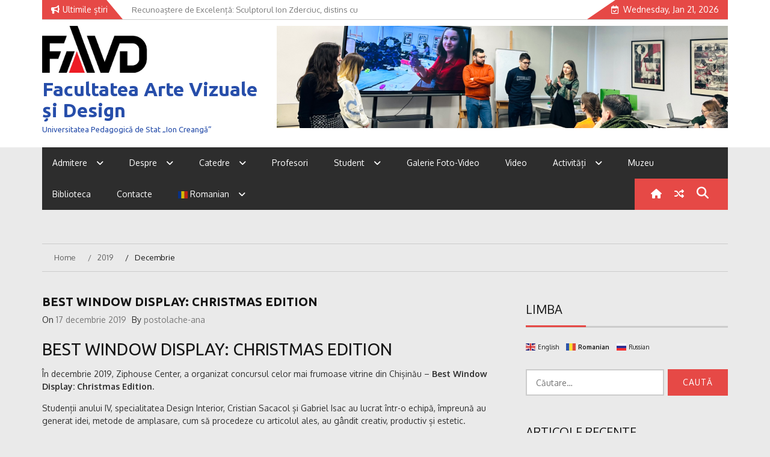

--- FILE ---
content_type: text/html; charset=UTF-8
request_url: https://arte.upsc.md/2019/12/
body_size: 18855
content:
    <!DOCTYPE html>
    <html lang="ro-RO">



<head>

	        <meta charset="UTF-8">
        <meta name="viewport" content="width=device-width, initial-scale=1">
        <link rel="profile" href="http://gmpg.org/xfn/11">
        <link rel="pingback" href="https://arte.upsc.md/xmlrpc.php">
        <style type="text/css">
        /*=====COLOR OPTION=====*/

        /*Color*/
        /*----------------------------------*/
        /*background color*/ 
                  .top-header,
          .site-header,
          body:not(.home) #page .site-content, 
          body.home.blog #page .site-content {
            background-color: #eaeaea;
          }
                    section.wrapper-slider .slide-pager .cycle-pager-active,
            section.wrapper-slider .slide-pager .cycle-pager-active:visited,
            section.wrapper-slider .slide-pager .cycle-pager-active:hover,
            section.wrapper-slider .slide-pager .cycle-pager-active:focus,
            section.wrapper-slider .slide-pager .cycle-pager-active:active,
            .title-divider,
            .title-divider:visited,
            .block-overlay-hover,
            .block-overlay-hover:visited,
            #gmaptoggle,
            #gmaptoggle:visited,
            .evision-back-to-top,
            .evision-back-to-top:visited,
            .search-form .search-submit,
            .search-form .search-submit:visited,
            .widget_calendar tbody a,
            .widget_calendar tbody a:visited,
            .wrap-portfolio .button.is-checked,
            .button.button-outline:hover, 
            .button.button-outline:focus, 
            .button.button-outline:active,
            .radius-thumb-holder,
            .radius-thumb-holder:before,
            .radius-thumb-holder:hover:before, 
            .radius-thumb-holder:focus:before, 
            .radius-thumb-holder:active:before,
            #pbCloseBtn:hover:before,
            .slide-pager .cycle-pager-active, 
            .slick-dots .slick-active button,
            .slide-pager span:hover,
            .featurepost .latestpost-footer .moredetail a,
            .featurepost .latestpost-footer .moredetail a:visited,
            #load-wrap,
            .back-tonav,
            .back-tonav:visited,
            .wrap-service .box-container .box-inner:hover .box-content, 
            .wrap-service .box-container .box-inner:focus .box-content,
            .search-holder .search-bg.search-open form,
            .top-header .noticebar .notice-title,
            .top-header .timer,
            .nav-buttons,
            .widget .widgettitle:after,
            .widget .widget-title:after,
            .widget input.search-submit,
            .widget .search-form .search-submit,
            .widget .search-form .search-submit:focus,
            .main-navigation.sec-main-navigation ul li.current_page_item:before,
            .comments-area input[type="submit"],
            .wrap-nav .wrap-inner{
              background-color: #E64946;
            }

            .wrapper-slider,
            .flip-container .front,
            .flip-container .back,
            .wrap-nav .wrap-inner{
              border-color: #E64946 !important; /*#2e5077*/
            }

            @media screen and (min-width: 768px){
            .main-navigation .current_page_item > a:after,
            .main-navigation .current-menu-item > a:after,
            .main-navigation .current_page_ancestor > a:after,
            .main-navigation li.active > a:after,
            .main-navigation li.active > a:after,
            .main-navigation li.active > a:after,
            .main-navigation li.current_page_parent a:after {
                background-color: #E64946;
              }
            }

            .latestpost-footer .moredetail a,
            .latestpost-footer .moredetail a:visited,
            aside#secondary .widget ul li:before,
            aside#secondary .tagcloud a:before{
              color: #E64946;
            }
                    /*Site identity / logo & tagline*/
            .site-header .wrapper-site-identity .site-branding .site-title a,
            .site-header .wrapper-site-identity .site-title a:visited,
            .site-header .wrapper-site-identity .site-branding .site-description,
            .page-inner-title .entry-header time {
              color: #274eaa; /*#545C68*/
            }
                .nav-buttons .button-list a:hover i, .nav-buttons .button-list a:hover span, .nav-buttons .button-list a:hover .page-links a, .page-links .nav-buttons .button-list a:hover a, .nav-buttons .button-list a:focus i, .nav-buttons .button-list a:focus span, .nav-buttons .button-list a:focus .page-links a, .page-links .nav-buttons .button-list a:focus a, .nav-buttons .button-list a:active i, .nav-buttons .button-list a:active span, .nav-buttons .button-list a:active .page-links a, .page-links .nav-buttons .button-list a:active a, .nav-buttons .button-list a:visited:hover i, .nav-buttons .button-list a:visited:hover span, .nav-buttons .button-list a:visited:hover .page-links a, .page-links .nav-buttons .button-list a:visited:hover a, .nav-buttons .button-list a:visited:focus i, .nav-buttons .button-list a:visited:focus span, .nav-buttons .button-list a:visited:focus .page-links a, .page-links .nav-buttons .button-list a:visited:focus a, .nav-buttons .button-list a:visited:active i, .nav-buttons .button-list a:visited:active span, .nav-buttons .button-list a:visited:active .page-links a, .page-links .nav-buttons .button-list a:visited:active a, .nav-buttons .button-list button:hover i, .nav-buttons .button-list button:hover span, .nav-buttons .button-list button:hover .page-links a, .page-links .nav-buttons .button-list button:hover a, .nav-buttons .button-list button:focus i, .nav-buttons .button-list button:focus span, .nav-buttons .button-list button:focus .page-links a, .page-links .nav-buttons .button-list button:focus a, .nav-buttons .button-list button:active i, .nav-buttons .button-list button:active span, .nav-buttons .button-list button:active .page-links a, .page-links .nav-buttons .button-list button:active a, .nav-buttons .button-list button:visited:hover i, .nav-buttons .button-list button:visited:hover span, .nav-buttons .button-list button:visited:hover .page-links a, .page-links .nav-buttons .button-list button:visited:hover a, .nav-buttons .button-list button:visited:focus i, .nav-buttons .button-list button:visited:focus span, .nav-buttons .button-list button:visited:focus .page-links a, .page-links .nav-buttons .button-list button:visited:focus a, .nav-buttons .button-list button:visited:active i, .nav-buttons .button-list button:visited:active span, .nav-buttons .button-list button:visited:active .page-links a, .page-links .nav-buttons .button-list button:visited:active a
            a:active, a:hover,
            .thumb-post .overlay-post-content a:hover, 
            .thumb-post .overlay-post-content a:focus,
            .thumb-post .overlay-post-content a:active,
            .thumb-post .overlay-post-content a:visited:hover,
            .thumb-post .overlay-post-content a:visited:focus,
            .thumb-post .overlay-post-content a:visited:active,
            .main-navigation a:hover, .main-navigation a:focus, .main-navigation a:active, .main-navigation a:visited:hover, .main-navigation a:visited:focus, .main-navigation a:visited:active,
            .search-holder .button-search:hover, .search-holder .button-search:hover i {
                color: #e41410 !important;
            }
         
        /*Primary*/
          html, body, p, button, input, select, textarea, pre, code, kbd, tt, var, samp , .main-navigation a, search-input-holder .search-field,
          .widget .widgettitle, .widget .widget-title{
          font-family: 'Oxygen'; /*Lato*/
          }
         
          /*Site identity / logo & tagline*/
          .site-header .wrapper-site-identity .site-title a, .site-header .wrapper-site-identity .site-description {
          font-family: 'Ubuntu'; /*Lato*/
          }
         
          /*Title*/
          h1, h1 a,
          h2, h2 a,
          h3, h3 a,
          h4, h4 a,
          h5, h5 a,
          h6, h6 a{
            font-family: 'Ubuntu'; /*Lato*/
          }
                </style>
    <meta name='robots' content='noindex, follow' />
	<style>img:is([sizes="auto" i], [sizes^="auto," i]) { contain-intrinsic-size: 3000px 1500px }</style>
	
	<!-- This site is optimized with the Yoast SEO plugin v26.8 - https://yoast.com/product/yoast-seo-wordpress/ -->
	<title>decembrie 2019 - Facultatea Arte Vizuale și Design</title>
	<meta property="og:locale" content="ro_RO" />
	<meta property="og:type" content="website" />
	<meta property="og:title" content="decembrie 2019 - Facultatea Arte Vizuale și Design" />
	<meta property="og:url" content="https://arte.upsc.md/2019/12/" />
	<meta property="og:site_name" content="Facultatea Arte Vizuale și Design" />
	<meta name="twitter:card" content="summary_large_image" />
	<script type="application/ld+json" class="yoast-schema-graph">{"@context":"https://schema.org","@graph":[{"@type":"CollectionPage","@id":null,"url":"https://arte.upsc.md/2019/12/","name":"decembrie 2019 - Facultatea Arte Vizuale și Design","isPartOf":{"@id":"https://arte.upsc.md/#website"},"breadcrumb":{"@id":"https://arte.upsc.md/2019/12/#breadcrumb"},"inLanguage":"ro-RO"},{"@type":"BreadcrumbList","@id":"https://arte.upsc.md/2019/12/#breadcrumb","itemListElement":[{"@type":"ListItem","position":1,"name":"Prima pagină","item":"https://arte.upsc.md/"},{"@type":"ListItem","position":2,"name":"Arhive pentru decembrie 2019"}]},{"@type":"WebSite","@id":"https://arte.upsc.md/#website","url":"https://arte.upsc.md/","name":"Facultatea Arte Vizuale și Design","description":"Universitatea Pedagogică de Stat „Ion Creangă”","publisher":{"@id":"https://arte.upsc.md/#organization"},"potentialAction":[{"@type":"SearchAction","target":{"@type":"EntryPoint","urlTemplate":"https://arte.upsc.md/?s={search_term_string}"},"query-input":{"@type":"PropertyValueSpecification","valueRequired":true,"valueName":"search_term_string"}}],"inLanguage":"ro-RO"},{"@type":"Organization","@id":"https://arte.upsc.md/#organization","name":"Facultatea Arte Plastice și Design UPS „Ion Creangă”","url":"https://arte.upsc.md/","logo":{"@type":"ImageObject","inLanguage":"ro-RO","@id":"https://arte.upsc.md/#/schema/logo/image/","url":"https://arte.upsc.md/wp-content/uploads/2025/10/cropped-Logo-FAVD-negru-cap-de-pag-transparent.png","contentUrl":"https://arte.upsc.md/wp-content/uploads/2025/10/cropped-Logo-FAVD-negru-cap-de-pag-transparent.png","width":945,"height":206,"caption":"Facultatea Arte Plastice și Design UPS „Ion Creangă”"},"image":{"@id":"https://arte.upsc.md/#/schema/logo/image/"},"sameAs":["https://www.facebook.com/FAPDCreanga/","https://www.youtube.com/channel/UCmaWnz41w3CC-kltl8ZESFA"]}]}</script>
	<!-- / Yoast SEO plugin. -->


<link rel='dns-prefetch' href='//fonts.googleapis.com' />
<link rel="alternate" type="application/rss+xml" title="Facultatea Arte Vizuale și Design &raquo; Flux" href="https://arte.upsc.md/feed/" />
<script type="text/javascript">
/* <![CDATA[ */
window._wpemojiSettings = {"baseUrl":"https:\/\/s.w.org\/images\/core\/emoji\/16.0.1\/72x72\/","ext":".png","svgUrl":"https:\/\/s.w.org\/images\/core\/emoji\/16.0.1\/svg\/","svgExt":".svg","source":{"concatemoji":"https:\/\/arte.upsc.md\/wp-includes\/js\/wp-emoji-release.min.js?ver=6.8.3"}};
/*! This file is auto-generated */
!function(s,n){var o,i,e;function c(e){try{var t={supportTests:e,timestamp:(new Date).valueOf()};sessionStorage.setItem(o,JSON.stringify(t))}catch(e){}}function p(e,t,n){e.clearRect(0,0,e.canvas.width,e.canvas.height),e.fillText(t,0,0);var t=new Uint32Array(e.getImageData(0,0,e.canvas.width,e.canvas.height).data),a=(e.clearRect(0,0,e.canvas.width,e.canvas.height),e.fillText(n,0,0),new Uint32Array(e.getImageData(0,0,e.canvas.width,e.canvas.height).data));return t.every(function(e,t){return e===a[t]})}function u(e,t){e.clearRect(0,0,e.canvas.width,e.canvas.height),e.fillText(t,0,0);for(var n=e.getImageData(16,16,1,1),a=0;a<n.data.length;a++)if(0!==n.data[a])return!1;return!0}function f(e,t,n,a){switch(t){case"flag":return n(e,"\ud83c\udff3\ufe0f\u200d\u26a7\ufe0f","\ud83c\udff3\ufe0f\u200b\u26a7\ufe0f")?!1:!n(e,"\ud83c\udde8\ud83c\uddf6","\ud83c\udde8\u200b\ud83c\uddf6")&&!n(e,"\ud83c\udff4\udb40\udc67\udb40\udc62\udb40\udc65\udb40\udc6e\udb40\udc67\udb40\udc7f","\ud83c\udff4\u200b\udb40\udc67\u200b\udb40\udc62\u200b\udb40\udc65\u200b\udb40\udc6e\u200b\udb40\udc67\u200b\udb40\udc7f");case"emoji":return!a(e,"\ud83e\udedf")}return!1}function g(e,t,n,a){var r="undefined"!=typeof WorkerGlobalScope&&self instanceof WorkerGlobalScope?new OffscreenCanvas(300,150):s.createElement("canvas"),o=r.getContext("2d",{willReadFrequently:!0}),i=(o.textBaseline="top",o.font="600 32px Arial",{});return e.forEach(function(e){i[e]=t(o,e,n,a)}),i}function t(e){var t=s.createElement("script");t.src=e,t.defer=!0,s.head.appendChild(t)}"undefined"!=typeof Promise&&(o="wpEmojiSettingsSupports",i=["flag","emoji"],n.supports={everything:!0,everythingExceptFlag:!0},e=new Promise(function(e){s.addEventListener("DOMContentLoaded",e,{once:!0})}),new Promise(function(t){var n=function(){try{var e=JSON.parse(sessionStorage.getItem(o));if("object"==typeof e&&"number"==typeof e.timestamp&&(new Date).valueOf()<e.timestamp+604800&&"object"==typeof e.supportTests)return e.supportTests}catch(e){}return null}();if(!n){if("undefined"!=typeof Worker&&"undefined"!=typeof OffscreenCanvas&&"undefined"!=typeof URL&&URL.createObjectURL&&"undefined"!=typeof Blob)try{var e="postMessage("+g.toString()+"("+[JSON.stringify(i),f.toString(),p.toString(),u.toString()].join(",")+"));",a=new Blob([e],{type:"text/javascript"}),r=new Worker(URL.createObjectURL(a),{name:"wpTestEmojiSupports"});return void(r.onmessage=function(e){c(n=e.data),r.terminate(),t(n)})}catch(e){}c(n=g(i,f,p,u))}t(n)}).then(function(e){for(var t in e)n.supports[t]=e[t],n.supports.everything=n.supports.everything&&n.supports[t],"flag"!==t&&(n.supports.everythingExceptFlag=n.supports.everythingExceptFlag&&n.supports[t]);n.supports.everythingExceptFlag=n.supports.everythingExceptFlag&&!n.supports.flag,n.DOMReady=!1,n.readyCallback=function(){n.DOMReady=!0}}).then(function(){return e}).then(function(){var e;n.supports.everything||(n.readyCallback(),(e=n.source||{}).concatemoji?t(e.concatemoji):e.wpemoji&&e.twemoji&&(t(e.twemoji),t(e.wpemoji)))}))}((window,document),window._wpemojiSettings);
/* ]]> */
</script>
<link rel='stylesheet' id='twb-open-sans-css' href='https://fonts.googleapis.com/css?family=Open+Sans%3A300%2C400%2C500%2C600%2C700%2C800&#038;display=swap&#038;ver=6.8.3' type='text/css' media='all' />
<link rel='stylesheet' id='twbbwg-global-css' href='https://arte.upsc.md/wp-content/plugins/photo-gallery/booster/assets/css/global.css?ver=1.0.0' type='text/css' media='all' />
<style id='wp-emoji-styles-inline-css' type='text/css'>

	img.wp-smiley, img.emoji {
		display: inline !important;
		border: none !important;
		box-shadow: none !important;
		height: 1em !important;
		width: 1em !important;
		margin: 0 0.07em !important;
		vertical-align: -0.1em !important;
		background: none !important;
		padding: 0 !important;
	}
</style>
<link rel='stylesheet' id='wp-block-library-css' href='https://arte.upsc.md/wp-includes/css/dist/block-library/style.min.css?ver=6.8.3' type='text/css' media='all' />
<style id='wp-block-library-theme-inline-css' type='text/css'>
.wp-block-audio :where(figcaption){color:#555;font-size:13px;text-align:center}.is-dark-theme .wp-block-audio :where(figcaption){color:#ffffffa6}.wp-block-audio{margin:0 0 1em}.wp-block-code{border:1px solid #ccc;border-radius:4px;font-family:Menlo,Consolas,monaco,monospace;padding:.8em 1em}.wp-block-embed :where(figcaption){color:#555;font-size:13px;text-align:center}.is-dark-theme .wp-block-embed :where(figcaption){color:#ffffffa6}.wp-block-embed{margin:0 0 1em}.blocks-gallery-caption{color:#555;font-size:13px;text-align:center}.is-dark-theme .blocks-gallery-caption{color:#ffffffa6}:root :where(.wp-block-image figcaption){color:#555;font-size:13px;text-align:center}.is-dark-theme :root :where(.wp-block-image figcaption){color:#ffffffa6}.wp-block-image{margin:0 0 1em}.wp-block-pullquote{border-bottom:4px solid;border-top:4px solid;color:currentColor;margin-bottom:1.75em}.wp-block-pullquote cite,.wp-block-pullquote footer,.wp-block-pullquote__citation{color:currentColor;font-size:.8125em;font-style:normal;text-transform:uppercase}.wp-block-quote{border-left:.25em solid;margin:0 0 1.75em;padding-left:1em}.wp-block-quote cite,.wp-block-quote footer{color:currentColor;font-size:.8125em;font-style:normal;position:relative}.wp-block-quote:where(.has-text-align-right){border-left:none;border-right:.25em solid;padding-left:0;padding-right:1em}.wp-block-quote:where(.has-text-align-center){border:none;padding-left:0}.wp-block-quote.is-large,.wp-block-quote.is-style-large,.wp-block-quote:where(.is-style-plain){border:none}.wp-block-search .wp-block-search__label{font-weight:700}.wp-block-search__button{border:1px solid #ccc;padding:.375em .625em}:where(.wp-block-group.has-background){padding:1.25em 2.375em}.wp-block-separator.has-css-opacity{opacity:.4}.wp-block-separator{border:none;border-bottom:2px solid;margin-left:auto;margin-right:auto}.wp-block-separator.has-alpha-channel-opacity{opacity:1}.wp-block-separator:not(.is-style-wide):not(.is-style-dots){width:100px}.wp-block-separator.has-background:not(.is-style-dots){border-bottom:none;height:1px}.wp-block-separator.has-background:not(.is-style-wide):not(.is-style-dots){height:2px}.wp-block-table{margin:0 0 1em}.wp-block-table td,.wp-block-table th{word-break:normal}.wp-block-table :where(figcaption){color:#555;font-size:13px;text-align:center}.is-dark-theme .wp-block-table :where(figcaption){color:#ffffffa6}.wp-block-video :where(figcaption){color:#555;font-size:13px;text-align:center}.is-dark-theme .wp-block-video :where(figcaption){color:#ffffffa6}.wp-block-video{margin:0 0 1em}:root :where(.wp-block-template-part.has-background){margin-bottom:0;margin-top:0;padding:1.25em 2.375em}
</style>
<style id='classic-theme-styles-inline-css' type='text/css'>
/*! This file is auto-generated */
.wp-block-button__link{color:#fff;background-color:#32373c;border-radius:9999px;box-shadow:none;text-decoration:none;padding:calc(.667em + 2px) calc(1.333em + 2px);font-size:1.125em}.wp-block-file__button{background:#32373c;color:#fff;text-decoration:none}
</style>
<style id='pdfemb-pdf-embedder-viewer-style-inline-css' type='text/css'>
.wp-block-pdfemb-pdf-embedder-viewer{max-width:none}

</style>
<style id='global-styles-inline-css' type='text/css'>
:root{--wp--preset--aspect-ratio--square: 1;--wp--preset--aspect-ratio--4-3: 4/3;--wp--preset--aspect-ratio--3-4: 3/4;--wp--preset--aspect-ratio--3-2: 3/2;--wp--preset--aspect-ratio--2-3: 2/3;--wp--preset--aspect-ratio--16-9: 16/9;--wp--preset--aspect-ratio--9-16: 9/16;--wp--preset--color--black: #000000;--wp--preset--color--cyan-bluish-gray: #abb8c3;--wp--preset--color--white: #ffffff;--wp--preset--color--pale-pink: #f78da7;--wp--preset--color--vivid-red: #cf2e2e;--wp--preset--color--luminous-vivid-orange: #ff6900;--wp--preset--color--luminous-vivid-amber: #fcb900;--wp--preset--color--light-green-cyan: #7bdcb5;--wp--preset--color--vivid-green-cyan: #00d084;--wp--preset--color--pale-cyan-blue: #8ed1fc;--wp--preset--color--vivid-cyan-blue: #0693e3;--wp--preset--color--vivid-purple: #9b51e0;--wp--preset--gradient--vivid-cyan-blue-to-vivid-purple: linear-gradient(135deg,rgba(6,147,227,1) 0%,rgb(155,81,224) 100%);--wp--preset--gradient--light-green-cyan-to-vivid-green-cyan: linear-gradient(135deg,rgb(122,220,180) 0%,rgb(0,208,130) 100%);--wp--preset--gradient--luminous-vivid-amber-to-luminous-vivid-orange: linear-gradient(135deg,rgba(252,185,0,1) 0%,rgba(255,105,0,1) 100%);--wp--preset--gradient--luminous-vivid-orange-to-vivid-red: linear-gradient(135deg,rgba(255,105,0,1) 0%,rgb(207,46,46) 100%);--wp--preset--gradient--very-light-gray-to-cyan-bluish-gray: linear-gradient(135deg,rgb(238,238,238) 0%,rgb(169,184,195) 100%);--wp--preset--gradient--cool-to-warm-spectrum: linear-gradient(135deg,rgb(74,234,220) 0%,rgb(151,120,209) 20%,rgb(207,42,186) 40%,rgb(238,44,130) 60%,rgb(251,105,98) 80%,rgb(254,248,76) 100%);--wp--preset--gradient--blush-light-purple: linear-gradient(135deg,rgb(255,206,236) 0%,rgb(152,150,240) 100%);--wp--preset--gradient--blush-bordeaux: linear-gradient(135deg,rgb(254,205,165) 0%,rgb(254,45,45) 50%,rgb(107,0,62) 100%);--wp--preset--gradient--luminous-dusk: linear-gradient(135deg,rgb(255,203,112) 0%,rgb(199,81,192) 50%,rgb(65,88,208) 100%);--wp--preset--gradient--pale-ocean: linear-gradient(135deg,rgb(255,245,203) 0%,rgb(182,227,212) 50%,rgb(51,167,181) 100%);--wp--preset--gradient--electric-grass: linear-gradient(135deg,rgb(202,248,128) 0%,rgb(113,206,126) 100%);--wp--preset--gradient--midnight: linear-gradient(135deg,rgb(2,3,129) 0%,rgb(40,116,252) 100%);--wp--preset--font-size--small: 13px;--wp--preset--font-size--medium: 20px;--wp--preset--font-size--large: 36px;--wp--preset--font-size--x-large: 42px;--wp--preset--spacing--20: 0.44rem;--wp--preset--spacing--30: 0.67rem;--wp--preset--spacing--40: 1rem;--wp--preset--spacing--50: 1.5rem;--wp--preset--spacing--60: 2.25rem;--wp--preset--spacing--70: 3.38rem;--wp--preset--spacing--80: 5.06rem;--wp--preset--shadow--natural: 6px 6px 9px rgba(0, 0, 0, 0.2);--wp--preset--shadow--deep: 12px 12px 50px rgba(0, 0, 0, 0.4);--wp--preset--shadow--sharp: 6px 6px 0px rgba(0, 0, 0, 0.2);--wp--preset--shadow--outlined: 6px 6px 0px -3px rgba(255, 255, 255, 1), 6px 6px rgba(0, 0, 0, 1);--wp--preset--shadow--crisp: 6px 6px 0px rgba(0, 0, 0, 1);}:where(.is-layout-flex){gap: 0.5em;}:where(.is-layout-grid){gap: 0.5em;}body .is-layout-flex{display: flex;}.is-layout-flex{flex-wrap: wrap;align-items: center;}.is-layout-flex > :is(*, div){margin: 0;}body .is-layout-grid{display: grid;}.is-layout-grid > :is(*, div){margin: 0;}:where(.wp-block-columns.is-layout-flex){gap: 2em;}:where(.wp-block-columns.is-layout-grid){gap: 2em;}:where(.wp-block-post-template.is-layout-flex){gap: 1.25em;}:where(.wp-block-post-template.is-layout-grid){gap: 1.25em;}.has-black-color{color: var(--wp--preset--color--black) !important;}.has-cyan-bluish-gray-color{color: var(--wp--preset--color--cyan-bluish-gray) !important;}.has-white-color{color: var(--wp--preset--color--white) !important;}.has-pale-pink-color{color: var(--wp--preset--color--pale-pink) !important;}.has-vivid-red-color{color: var(--wp--preset--color--vivid-red) !important;}.has-luminous-vivid-orange-color{color: var(--wp--preset--color--luminous-vivid-orange) !important;}.has-luminous-vivid-amber-color{color: var(--wp--preset--color--luminous-vivid-amber) !important;}.has-light-green-cyan-color{color: var(--wp--preset--color--light-green-cyan) !important;}.has-vivid-green-cyan-color{color: var(--wp--preset--color--vivid-green-cyan) !important;}.has-pale-cyan-blue-color{color: var(--wp--preset--color--pale-cyan-blue) !important;}.has-vivid-cyan-blue-color{color: var(--wp--preset--color--vivid-cyan-blue) !important;}.has-vivid-purple-color{color: var(--wp--preset--color--vivid-purple) !important;}.has-black-background-color{background-color: var(--wp--preset--color--black) !important;}.has-cyan-bluish-gray-background-color{background-color: var(--wp--preset--color--cyan-bluish-gray) !important;}.has-white-background-color{background-color: var(--wp--preset--color--white) !important;}.has-pale-pink-background-color{background-color: var(--wp--preset--color--pale-pink) !important;}.has-vivid-red-background-color{background-color: var(--wp--preset--color--vivid-red) !important;}.has-luminous-vivid-orange-background-color{background-color: var(--wp--preset--color--luminous-vivid-orange) !important;}.has-luminous-vivid-amber-background-color{background-color: var(--wp--preset--color--luminous-vivid-amber) !important;}.has-light-green-cyan-background-color{background-color: var(--wp--preset--color--light-green-cyan) !important;}.has-vivid-green-cyan-background-color{background-color: var(--wp--preset--color--vivid-green-cyan) !important;}.has-pale-cyan-blue-background-color{background-color: var(--wp--preset--color--pale-cyan-blue) !important;}.has-vivid-cyan-blue-background-color{background-color: var(--wp--preset--color--vivid-cyan-blue) !important;}.has-vivid-purple-background-color{background-color: var(--wp--preset--color--vivid-purple) !important;}.has-black-border-color{border-color: var(--wp--preset--color--black) !important;}.has-cyan-bluish-gray-border-color{border-color: var(--wp--preset--color--cyan-bluish-gray) !important;}.has-white-border-color{border-color: var(--wp--preset--color--white) !important;}.has-pale-pink-border-color{border-color: var(--wp--preset--color--pale-pink) !important;}.has-vivid-red-border-color{border-color: var(--wp--preset--color--vivid-red) !important;}.has-luminous-vivid-orange-border-color{border-color: var(--wp--preset--color--luminous-vivid-orange) !important;}.has-luminous-vivid-amber-border-color{border-color: var(--wp--preset--color--luminous-vivid-amber) !important;}.has-light-green-cyan-border-color{border-color: var(--wp--preset--color--light-green-cyan) !important;}.has-vivid-green-cyan-border-color{border-color: var(--wp--preset--color--vivid-green-cyan) !important;}.has-pale-cyan-blue-border-color{border-color: var(--wp--preset--color--pale-cyan-blue) !important;}.has-vivid-cyan-blue-border-color{border-color: var(--wp--preset--color--vivid-cyan-blue) !important;}.has-vivid-purple-border-color{border-color: var(--wp--preset--color--vivid-purple) !important;}.has-vivid-cyan-blue-to-vivid-purple-gradient-background{background: var(--wp--preset--gradient--vivid-cyan-blue-to-vivid-purple) !important;}.has-light-green-cyan-to-vivid-green-cyan-gradient-background{background: var(--wp--preset--gradient--light-green-cyan-to-vivid-green-cyan) !important;}.has-luminous-vivid-amber-to-luminous-vivid-orange-gradient-background{background: var(--wp--preset--gradient--luminous-vivid-amber-to-luminous-vivid-orange) !important;}.has-luminous-vivid-orange-to-vivid-red-gradient-background{background: var(--wp--preset--gradient--luminous-vivid-orange-to-vivid-red) !important;}.has-very-light-gray-to-cyan-bluish-gray-gradient-background{background: var(--wp--preset--gradient--very-light-gray-to-cyan-bluish-gray) !important;}.has-cool-to-warm-spectrum-gradient-background{background: var(--wp--preset--gradient--cool-to-warm-spectrum) !important;}.has-blush-light-purple-gradient-background{background: var(--wp--preset--gradient--blush-light-purple) !important;}.has-blush-bordeaux-gradient-background{background: var(--wp--preset--gradient--blush-bordeaux) !important;}.has-luminous-dusk-gradient-background{background: var(--wp--preset--gradient--luminous-dusk) !important;}.has-pale-ocean-gradient-background{background: var(--wp--preset--gradient--pale-ocean) !important;}.has-electric-grass-gradient-background{background: var(--wp--preset--gradient--electric-grass) !important;}.has-midnight-gradient-background{background: var(--wp--preset--gradient--midnight) !important;}.has-small-font-size{font-size: var(--wp--preset--font-size--small) !important;}.has-medium-font-size{font-size: var(--wp--preset--font-size--medium) !important;}.has-large-font-size{font-size: var(--wp--preset--font-size--large) !important;}.has-x-large-font-size{font-size: var(--wp--preset--font-size--x-large) !important;}
:where(.wp-block-post-template.is-layout-flex){gap: 1.25em;}:where(.wp-block-post-template.is-layout-grid){gap: 1.25em;}
:where(.wp-block-columns.is-layout-flex){gap: 2em;}:where(.wp-block-columns.is-layout-grid){gap: 2em;}
:root :where(.wp-block-pullquote){font-size: 1.5em;line-height: 1.6;}
</style>
<link rel='stylesheet' id='dashicons-css' href='https://arte.upsc.md/wp-includes/css/dashicons.min.css?ver=6.8.3' type='text/css' media='all' />
<link rel='stylesheet' id='everest-forms-general-css' href='https://arte.upsc.md/wp-content/plugins/everest-forms/assets/css/everest-forms.css?ver=3.4.1' type='text/css' media='all' />
<link rel='stylesheet' id='jquery-intl-tel-input-css' href='https://arte.upsc.md/wp-content/plugins/everest-forms/assets/css/intlTelInput.css?ver=3.4.1' type='text/css' media='all' />
<link rel='stylesheet' id='bwg_fonts-css' href='https://arte.upsc.md/wp-content/plugins/photo-gallery/css/bwg-fonts/fonts.css?ver=0.0.1' type='text/css' media='all' />
<link rel='stylesheet' id='sumoselect-css' href='https://arte.upsc.md/wp-content/plugins/photo-gallery/css/sumoselect.min.css?ver=3.4.6' type='text/css' media='all' />
<link rel='stylesheet' id='mCustomScrollbar-css' href='https://arte.upsc.md/wp-content/plugins/photo-gallery/css/jquery.mCustomScrollbar.min.css?ver=3.1.5' type='text/css' media='all' />
<link rel='stylesheet' id='bwg_googlefonts-css' href='https://fonts.googleapis.com/css?family=Ubuntu&#038;subset=greek,latin,greek-ext,vietnamese,cyrillic-ext,latin-ext,cyrillic' type='text/css' media='all' />
<link rel='stylesheet' id='bwg_frontend-css' href='https://arte.upsc.md/wp-content/plugins/photo-gallery/css/styles.min.css?ver=1.8.35' type='text/css' media='all' />
<link rel='stylesheet' id='jquery-slick-css-css' href='https://arte.upsc.md/wp-content/themes/emag/assets/frameworks/slick/slick.css?ver=3.4.0' type='text/css' media='all' />
<link rel='stylesheet' id='jquery-slick-theme-css' href='https://arte.upsc.md/wp-content/themes/emag/assets/frameworks/slick/slick-theme.css?ver=3.4.0' type='text/css' media='all' />
<link rel='stylesheet' id='emag-style-css' href='https://arte.upsc.md/wp-content/themes/emag/style.css?ver=6.8.3' type='text/css' media='all' />
<link rel='stylesheet' id='emag-google-fonts-css' href='https://fonts.googleapis.com/css?family=Oxygen%3A400%2C300%2C700%7CUbuntu%3A400%2C400italic%2C500%2C700%7CUbuntu%3A400%2C400italic%2C500%2C700&#038;ver=6.8.3' type='text/css' media='all' />
<link rel='stylesheet' id='widget-css' href='https://arte.upsc.md/wp-content/themes/emag/inc/widgets/new-widgets/assets/widget.css?ver=6.8.3' type='text/css' media='all' />
<script type="text/javascript" src="https://arte.upsc.md/wp-includes/js/jquery/jquery.min.js?ver=3.7.1" id="jquery-core-js"></script>
<script type="text/javascript" src="https://arte.upsc.md/wp-includes/js/jquery/jquery-migrate.min.js?ver=3.4.1" id="jquery-migrate-js"></script>
<script type="text/javascript" src="https://arte.upsc.md/wp-content/plugins/photo-gallery/booster/assets/js/circle-progress.js?ver=1.2.2" id="twbbwg-circle-js"></script>
<script type="text/javascript" id="twbbwg-global-js-extra">
/* <![CDATA[ */
var twb = {"nonce":"4376f70208","ajax_url":"https:\/\/arte.upsc.md\/wp-admin\/admin-ajax.php","plugin_url":"https:\/\/arte.upsc.md\/wp-content\/plugins\/photo-gallery\/booster","href":"https:\/\/arte.upsc.md\/wp-admin\/admin.php?page=twbbwg_photo-gallery"};
var twb = {"nonce":"4376f70208","ajax_url":"https:\/\/arte.upsc.md\/wp-admin\/admin-ajax.php","plugin_url":"https:\/\/arte.upsc.md\/wp-content\/plugins\/photo-gallery\/booster","href":"https:\/\/arte.upsc.md\/wp-admin\/admin.php?page=twbbwg_photo-gallery"};
/* ]]> */
</script>
<script type="text/javascript" src="https://arte.upsc.md/wp-content/plugins/photo-gallery/booster/assets/js/global.js?ver=1.0.0" id="twbbwg-global-js"></script>
<script type="text/javascript" src="https://arte.upsc.md/wp-content/plugins/photo-gallery/js/jquery.sumoselect.min.js?ver=3.4.6" id="sumoselect-js"></script>
<script type="text/javascript" src="https://arte.upsc.md/wp-content/plugins/photo-gallery/js/tocca.min.js?ver=2.0.9" id="bwg_mobile-js"></script>
<script type="text/javascript" src="https://arte.upsc.md/wp-content/plugins/photo-gallery/js/jquery.mCustomScrollbar.concat.min.js?ver=3.1.5" id="mCustomScrollbar-js"></script>
<script type="text/javascript" src="https://arte.upsc.md/wp-content/plugins/photo-gallery/js/jquery.fullscreen.min.js?ver=0.6.0" id="jquery-fullscreen-js"></script>
<script type="text/javascript" id="bwg_frontend-js-extra">
/* <![CDATA[ */
var bwg_objectsL10n = {"bwg_field_required":"field is required.","bwg_mail_validation":"This is not a valid email address.","bwg_search_result":"There are no images matching your search.","bwg_select_tag":"Select Tag","bwg_order_by":"Order By","bwg_search":"Search","bwg_show_ecommerce":"Show Ecommerce","bwg_hide_ecommerce":"Hide Ecommerce","bwg_show_comments":"Show Comments","bwg_hide_comments":"Hide Comments","bwg_restore":"Restore","bwg_maximize":"Maximize","bwg_fullscreen":"Fullscreen","bwg_exit_fullscreen":"Exit Fullscreen","bwg_search_tag":"SEARCH...","bwg_tag_no_match":"No tags found","bwg_all_tags_selected":"All tags selected","bwg_tags_selected":"tags selected","play":"Play","pause":"Pause","is_pro":"","bwg_play":"Play","bwg_pause":"Pause","bwg_hide_info":"Hide info","bwg_show_info":"Show info","bwg_hide_rating":"Hide rating","bwg_show_rating":"Show rating","ok":"Ok","cancel":"Cancel","select_all":"Select all","lazy_load":"0","lazy_loader":"https:\/\/arte.upsc.md\/wp-content\/plugins\/photo-gallery\/images\/ajax_loader.png","front_ajax":"0","bwg_tag_see_all":"see all tags","bwg_tag_see_less":"see less tags"};
/* ]]> */
</script>
<script type="text/javascript" src="https://arte.upsc.md/wp-content/plugins/photo-gallery/js/scripts.min.js?ver=1.8.35" id="bwg_frontend-js"></script>
<link rel="https://api.w.org/" href="https://arte.upsc.md/wp-json/" /><link rel="EditURI" type="application/rsd+xml" title="RSD" href="https://arte.upsc.md/xmlrpc.php?rsd" />
<meta name="generator" content="WordPress 6.8.3" />
<meta name="generator" content="Everest Forms 3.4.1" />
<!-- Analytics by WP Statistics - https://wp-statistics.com -->
<meta name="generator" content="Elementor 3.34.2; features: additional_custom_breakpoints; settings: css_print_method-external, google_font-enabled, font_display-auto">
			<style>
				.e-con.e-parent:nth-of-type(n+4):not(.e-lazyloaded):not(.e-no-lazyload),
				.e-con.e-parent:nth-of-type(n+4):not(.e-lazyloaded):not(.e-no-lazyload) * {
					background-image: none !important;
				}
				@media screen and (max-height: 1024px) {
					.e-con.e-parent:nth-of-type(n+3):not(.e-lazyloaded):not(.e-no-lazyload),
					.e-con.e-parent:nth-of-type(n+3):not(.e-lazyloaded):not(.e-no-lazyload) * {
						background-image: none !important;
					}
				}
				@media screen and (max-height: 640px) {
					.e-con.e-parent:nth-of-type(n+2):not(.e-lazyloaded):not(.e-no-lazyload),
					.e-con.e-parent:nth-of-type(n+2):not(.e-lazyloaded):not(.e-no-lazyload) * {
						background-image: none !important;
					}
				}
			</style>
			<style type="text/css" id="custom-background-css">
body.custom-background { background-color: #eaeaea; }
</style>
	<link rel="icon" href="https://arte.upsc.md/wp-content/uploads/2016/07/cropped-pictagrama-facultate-1-32x32.jpg" sizes="32x32" />
<link rel="icon" href="https://arte.upsc.md/wp-content/uploads/2016/07/cropped-pictagrama-facultate-1-192x192.jpg" sizes="192x192" />
<link rel="apple-touch-icon" href="https://arte.upsc.md/wp-content/uploads/2016/07/cropped-pictagrama-facultate-1-180x180.jpg" />
<meta name="msapplication-TileImage" content="https://arte.upsc.md/wp-content/uploads/2016/07/cropped-pictagrama-facultate-1-270x270.jpg" />
		<style type="text/css" id="wp-custom-css">
			 
.inner-banner-overlay
{
	display: none;
}		</style>
		
</head>

<body class="archive date custom-background wp-custom-logo wp-embed-responsive wp-theme-emag everest-forms-no-js evision-right-sidebar group-blog hfeed elementor-default elementor-kit-4912">

    <div id="page" class="site">
    <a class="skip-link screen-reader-text" href="#content">Skip to content</a>
    <header class="wrapper top-header">
        <div class="container">
            <div class="wrap-inner">
                <div class="row">
                    <div class="col-xs-12 col-sm-12 col-md-6 top-header-left">
                                                    <div class="noticebar">
                                                                    <span class="notice-title">Ultimile știri</span>
                                                                <div class="ticker">
                                    <div id="cycle-slideshow-ticker" class="cycle-slideshow"
                                        data-cycle-log="false"
                                        data-cycle-swipe=true
                                        data-cycle-timeout=5000
                                        data-cycle-fx=scrollVert
                                        data-cycle-speed=1000
                                        data-cycle-carousel-fluid=true
                                        data-cycle-carousel-visible=5
                                        data-cycle-pause-on-hover=true
                                        data-cycle-auto-height=container
                                        data-cycle-slides="> div">
                                                                                                <div class="slide-item">
                                                        <a href="https://arte.upsc.md/recunoastere-de-excelenta-sculptorul-ion-zderciuc-distins-cu-premiul-alexandru-plamadeala-la-gala-premiilor-ministerului-culturii/">
                                                            <span class="notice-content">Recunoaștere de Excelență: Sculptorul Ion Zderciuc, distins cu Premiul „Alexandru Plămădeală” la Gala Premiilor Ministerului Culturii</span>
                                                        </a>
                                                    </div>
                                                                                                    <div class="slide-item">
                                                        <a href="https://arte.upsc.md/caravana-artelor-un-demers-cultural-care-a-valorificat-patrimoniul-national-in-cinci-localitati-rurale/">
                                                            <span class="notice-content">„Caravana artelor” – un demers cultural care a valorificat patrimoniul național în cinci localități rurale</span>
                                                        </a>
                                                    </div>
                                                                                                    <div class="slide-item">
                                                        <a href="https://arte.upsc.md/12263-2/">
                                                            <span class="notice-content">Excelență academică, recunoaștere instituțională și performanță creativă</span>
                                                        </a>
                                                    </div>
                                                                                        </div>
                                    <div class="cycle-pager" id="slide-pager"></div>
                                </div>
                            </div>
                                            </div>
                    <div class="col-xs-12 col-sm-12 col-md-6 top-header-right">
                                                                            <div class="timer">
                                Wednesday, Jan 21, 2026                            </div>
                                            </div>
                </div>
            </div>
        </div>
    </header>
    <header id="masthead" class="wrapper wrap-head site-header">
        <div class="wrapper wrapper-site-identity">
            <div class="container">
                <div class="row">
                    <div class="col-xs-12 col-sm-12 col-md-4">
                        <div class="site-branding">
                            <a href="https://arte.upsc.md/" class="custom-logo-link" rel="home"><img fetchpriority="high" width="945" height="206" src="https://arte.upsc.md/wp-content/uploads/2025/10/cropped-Logo-FAVD-negru-cap-de-pag-transparent.png" class="custom-logo" alt="Facultatea Arte Vizuale și Design" decoding="async" srcset="https://arte.upsc.md/wp-content/uploads/2025/10/cropped-Logo-FAVD-negru-cap-de-pag-transparent.png 945w, https://arte.upsc.md/wp-content/uploads/2025/10/cropped-Logo-FAVD-negru-cap-de-pag-transparent-300x65.png 300w, https://arte.upsc.md/wp-content/uploads/2025/10/cropped-Logo-FAVD-negru-cap-de-pag-transparent-768x167.png 768w" sizes="(max-width: 945px) 100vw, 945px" /></a>                                                                <p class="site-title"><a href="https://arte.upsc.md/" rel="home">Facultatea Arte Vizuale și Design</a></p>
                                                                    <p class="site-description">Universitatea Pedagogică de Stat „Ion Creangă”</p>
                                                        </div><!-- .site-branding -->
                    </div>
                                            <div class="col-xs-12 col-sm-12 col-md-8">
                            <div class="ads-section header-right">
                                <a href= "https://arte.upsc.md/admitere/">
                                    <img src="https://arte.upsc.md/wp-content/uploads/2024/02/Curs-Stop-Motion.png">
                                </a>
                            </div>
                        </div>
                                    </div>
            </div>
        </div>
    </header><!-- #masthead -->
    <nav class="wrapper wrap-nav">
        <div class="container">
            <div class="wrap-inner">
                <div class="sec-menu">
                    <nav id="sec-site-navigation" class="main-navigation sec-main-navigation" role="navigation" aria-label="secondary-menu">
                    
                    <div class="menu-despre-container"><ul id="primary-menu" class="primary-menu"><li id="menu-item-641" class="menu-item menu-item-type-post_type menu-item-object-page menu-item-home menu-item-has-children menu-item-641"><a href="https://arte.upsc.md/admitere/">Admitere</a>
<ul class="sub-menu">
	<li id="menu-item-642" class="menu-item menu-item-type-post_type menu-item-object-page menu-item-642"><a href="https://arte.upsc.md/admitere/taxe-de-studii/">Taxe de studii</a></li>
</ul>
</li>
<li id="menu-item-643" class="menu-item menu-item-type-post_type menu-item-object-page menu-item-has-children menu-item-643"><a href="https://arte.upsc.md/fapd/">Despre</a>
<ul class="sub-menu">
	<li id="menu-item-644" class="menu-item menu-item-type-post_type menu-item-object-page menu-item-644"><a href="https://arte.upsc.md/programe-de-studii/">Programe de studii</a></li>
	<li id="menu-item-645" class="menu-item menu-item-type-post_type menu-item-object-page menu-item-645"><a href="https://arte.upsc.md/fapd/cursuri-optionale/">Cursuri opționale</a></li>
</ul>
</li>
<li id="menu-item-1831" class="menu-item menu-item-type-post_type menu-item-object-page menu-item-has-children menu-item-1831"><a href="https://arte.upsc.md/catedre/">Catedre</a>
<ul class="sub-menu">
	<li id="menu-item-647" class="menu-item menu-item-type-post_type menu-item-object-page menu-item-647"><a href="https://arte.upsc.md/catedre/catedra-de-pictura/">Catedra PICTURĂ</a></li>
	<li id="menu-item-648" class="menu-item menu-item-type-post_type menu-item-object-page menu-item-648"><a href="https://arte.upsc.md/catedre/catedra-studiul-artelor-grafica-si-metodologia-instruirii/">Catedra GRAFICĂ ȘI PEDAGOGIA ARTELOR</a></li>
	<li id="menu-item-11300" class="menu-item menu-item-type-post_type menu-item-object-page menu-item-11300"><a href="https://arte.upsc.md/catedre/catedra-animatie/">Catedra ANIMAȚIE ȘI DESIGNUL JOCURILOR</a></li>
	<li id="menu-item-649" class="menu-item menu-item-type-post_type menu-item-object-page menu-item-649"><a href="https://arte.upsc.md/catedre/catedra-arta-decorativa/">Catedra ARTĂ DECORATIVĂ</a></li>
</ul>
</li>
<li id="menu-item-650" class="menu-item menu-item-type-post_type menu-item-object-page menu-item-650"><a href="https://arte.upsc.md/profesori/">Profesori</a></li>
<li id="menu-item-651" class="menu-item menu-item-type-post_type menu-item-object-page menu-item-has-children menu-item-651"><a href="https://arte.upsc.md/student/">Student</a>
<ul class="sub-menu">
	<li id="menu-item-652" class="menu-item menu-item-type-post_type menu-item-object-page menu-item-652"><a href="https://arte.upsc.md/student/orar/">Orar</a></li>
</ul>
</li>
<li id="menu-item-653" class="menu-item menu-item-type-post_type menu-item-object-page menu-item-653"><a href="https://arte.upsc.md/galerie-foto-video/">Galerie Foto-Video</a></li>
<li id="menu-item-1236" class="menu-item menu-item-type-post_type menu-item-object-page menu-item-1236"><a href="https://arte.upsc.md/galerie-foto-video/video/">Video</a></li>
<li id="menu-item-1251" class="menu-item menu-item-type-post_type menu-item-object-page menu-item-has-children menu-item-1251"><a href="https://arte.upsc.md/activitati/">Activități</a>
<ul class="sub-menu">
	<li id="menu-item-654" class="menu-item menu-item-type-post_type menu-item-object-page menu-item-654"><a href="https://arte.upsc.md/activitati/conferinte/">Conferințe</a></li>
	<li id="menu-item-655" class="menu-item menu-item-type-post_type menu-item-object-page menu-item-655"><a href="https://arte.upsc.md/activitati/seminare/">Seminare</a></li>
</ul>
</li>
<li id="menu-item-3055" class="menu-item menu-item-type-post_type menu-item-object-page menu-item-3055"><a href="https://arte.upsc.md/fapd/muzeu/">Muzeu</a></li>
<li id="menu-item-3071" class="menu-item menu-item-type-post_type menu-item-object-page menu-item-3071"><a href="https://arte.upsc.md/student/biblioteca/">Biblioteca</a></li>
<li id="menu-item-656" class="menu-item menu-item-type-post_type menu-item-object-page menu-item-656"><a href="https://arte.upsc.md/contacte/">Contacte</a></li>
<li class="menu-item menu-item-gtranslate menu-item-has-children notranslate"><a href="#" data-gt-lang="ro" class="gt-current-wrapper notranslate"><img loading="lazy" src="https://arte.upsc.md/wp-content/plugins/gtranslate/flags/svg/ro.svg" width="16" height="16" alt="ro" loading="lazy"> <span>Romanian</span></a><ul class="dropdown-menu sub-menu"><li class="menu-item menu-item-gtranslate-child"><a href="#" data-gt-lang="en" class="notranslate"><img loading="lazy" src="https://arte.upsc.md/wp-content/plugins/gtranslate/flags/svg/en.svg" width="16" height="16" alt="en" loading="lazy"> <span>English</span></a></li><li class="menu-item menu-item-gtranslate-child"><a href="#" data-gt-lang="ro" class="gt-current-lang notranslate"><img loading="lazy" src="https://arte.upsc.md/wp-content/plugins/gtranslate/flags/svg/ro.svg" width="16" height="16" alt="ro" loading="lazy"> <span>Romanian</span></a></li><li class="menu-item menu-item-gtranslate-child"><a href="#" data-gt-lang="ru" class="notranslate"><img loading="lazy" src="https://arte.upsc.md/wp-content/plugins/gtranslate/flags/svg/ru.svg" width="16" height="16" alt="ru" loading="lazy"> <span>Russian</span></a></li></ul></li></ul></div>                    </nav><!-- #site-navigation -->
                    <div class="nav-holder">
                        <button id="sec-menu-toggle" class="menu-toggle" aria-controls="secondary-menu" aria-expanded="false"><span class="fa fa-bars"></span></button>
                        <div id="sec-site-header-menu" class="site-header-menu">
                            <div class="container">
                                <div class="row">
                                    <div class="col-xs-12 col-sm-12 col-md-12">
                                        <button id="mobile-menu-toggle-close" class="menu-toggle" aria-controls="secondary-menu"><span class="fa fa-close fa-2x"></span></button>
                                    </div>
                                    <div class="col-xs-12 col-sm-12 col-md-12">
                                        <nav id="sec-site-navigation-mobile" class="main-navigation sec-main-navigation" role="navigation" aria-label="secondary-menu">
                                        <div class="menu-despre-container"><ul id="primary-menu-mobile" class="primary-menu"><li class="menu-item menu-item-type-post_type menu-item-object-page menu-item-home menu-item-has-children menu-item-641"><a href="https://arte.upsc.md/admitere/">Admitere</a>
<ul class="sub-menu">
	<li class="menu-item menu-item-type-post_type menu-item-object-page menu-item-642"><a href="https://arte.upsc.md/admitere/taxe-de-studii/">Taxe de studii</a></li>
</ul>
</li>
<li class="menu-item menu-item-type-post_type menu-item-object-page menu-item-has-children menu-item-643"><a href="https://arte.upsc.md/fapd/">Despre</a>
<ul class="sub-menu">
	<li class="menu-item menu-item-type-post_type menu-item-object-page menu-item-644"><a href="https://arte.upsc.md/programe-de-studii/">Programe de studii</a></li>
	<li class="menu-item menu-item-type-post_type menu-item-object-page menu-item-645"><a href="https://arte.upsc.md/fapd/cursuri-optionale/">Cursuri opționale</a></li>
</ul>
</li>
<li class="menu-item menu-item-type-post_type menu-item-object-page menu-item-has-children menu-item-1831"><a href="https://arte.upsc.md/catedre/">Catedre</a>
<ul class="sub-menu">
	<li class="menu-item menu-item-type-post_type menu-item-object-page menu-item-647"><a href="https://arte.upsc.md/catedre/catedra-de-pictura/">Catedra PICTURĂ</a></li>
	<li class="menu-item menu-item-type-post_type menu-item-object-page menu-item-648"><a href="https://arte.upsc.md/catedre/catedra-studiul-artelor-grafica-si-metodologia-instruirii/">Catedra GRAFICĂ ȘI PEDAGOGIA ARTELOR</a></li>
	<li class="menu-item menu-item-type-post_type menu-item-object-page menu-item-11300"><a href="https://arte.upsc.md/catedre/catedra-animatie/">Catedra ANIMAȚIE ȘI DESIGNUL JOCURILOR</a></li>
	<li class="menu-item menu-item-type-post_type menu-item-object-page menu-item-649"><a href="https://arte.upsc.md/catedre/catedra-arta-decorativa/">Catedra ARTĂ DECORATIVĂ</a></li>
</ul>
</li>
<li class="menu-item menu-item-type-post_type menu-item-object-page menu-item-650"><a href="https://arte.upsc.md/profesori/">Profesori</a></li>
<li class="menu-item menu-item-type-post_type menu-item-object-page menu-item-has-children menu-item-651"><a href="https://arte.upsc.md/student/">Student</a>
<ul class="sub-menu">
	<li class="menu-item menu-item-type-post_type menu-item-object-page menu-item-652"><a href="https://arte.upsc.md/student/orar/">Orar</a></li>
</ul>
</li>
<li class="menu-item menu-item-type-post_type menu-item-object-page menu-item-653"><a href="https://arte.upsc.md/galerie-foto-video/">Galerie Foto-Video</a></li>
<li class="menu-item menu-item-type-post_type menu-item-object-page menu-item-1236"><a href="https://arte.upsc.md/galerie-foto-video/video/">Video</a></li>
<li class="menu-item menu-item-type-post_type menu-item-object-page menu-item-has-children menu-item-1251"><a href="https://arte.upsc.md/activitati/">Activități</a>
<ul class="sub-menu">
	<li class="menu-item menu-item-type-post_type menu-item-object-page menu-item-654"><a href="https://arte.upsc.md/activitati/conferinte/">Conferințe</a></li>
	<li class="menu-item menu-item-type-post_type menu-item-object-page menu-item-655"><a href="https://arte.upsc.md/activitati/seminare/">Seminare</a></li>
</ul>
</li>
<li class="menu-item menu-item-type-post_type menu-item-object-page menu-item-3055"><a href="https://arte.upsc.md/fapd/muzeu/">Muzeu</a></li>
<li class="menu-item menu-item-type-post_type menu-item-object-page menu-item-3071"><a href="https://arte.upsc.md/student/biblioteca/">Biblioteca</a></li>
<li class="menu-item menu-item-type-post_type menu-item-object-page menu-item-656"><a href="https://arte.upsc.md/contacte/">Contacte</a></li>
<li class="menu-item menu-item-gtranslate menu-item-has-children notranslate"><a href="#" data-gt-lang="ro" class="gt-current-wrapper notranslate"><img loading="lazy" src="https://arte.upsc.md/wp-content/plugins/gtranslate/flags/svg/ro.svg" width="16" height="16" alt="ro" loading="lazy"> <span>Romanian</span></a><ul class="dropdown-menu sub-menu"><li class="menu-item menu-item-gtranslate-child"><a href="#" data-gt-lang="en" class="notranslate"><img loading="lazy" src="https://arte.upsc.md/wp-content/plugins/gtranslate/flags/svg/en.svg" width="16" height="16" alt="en" loading="lazy"> <span>English</span></a></li><li class="menu-item menu-item-gtranslate-child"><a href="#" data-gt-lang="ro" class="gt-current-lang notranslate"><img loading="lazy" src="https://arte.upsc.md/wp-content/plugins/gtranslate/flags/svg/ro.svg" width="16" height="16" alt="ro" loading="lazy"> <span>Romanian</span></a></li><li class="menu-item menu-item-gtranslate-child"><a href="#" data-gt-lang="ru" class="notranslate"><img loading="lazy" src="https://arte.upsc.md/wp-content/plugins/gtranslate/flags/svg/ru.svg" width="16" height="16" alt="ru" loading="lazy"> <span>Russian</span></a></li></ul></li></ul></div>                                        </nav><!-- #site-navigation -->
                                    </div>
                                </div>
                            </div>
                        </div><!-- site-header-menu -->
                    </div>
                </div>
                                    <div class="nav-buttons">
                                                    <div class="button-list">
                                <a href="https://arte.upsc.md"><i class="fa fa-home"></i></a>
                            </div>
                                                                            <div class="button-list">
                                <a href="https://arte.upsc.md/?random=1 "><i class="fa fa-random"></i></a>
                            </div>
                                                
                                                    <div class="button-list">
                                <div class="search-holder">
                                  <a class="button-search button-outline" href="#">
                                    <i class="fa fa-search"></i>
                                  </a>                                
                                </div>
                            </div>    
                                            </div>
                            </div>
             <div class="search-form-nav" id="top-search">
                <form role="search" method="get" class="search-form" action="https://arte.upsc.md/">
				<label>
					<span class="screen-reader-text">Caută după:</span>
					<input type="search" class="search-field" placeholder="Căutare&hellip;" value="" name="s" />
				</label>
				<input type="submit" class="search-submit" value="Caută" />
			</form>            </div>
        </div>
    </nav>
    <section class="wrapper">
        <div id="content" class="site-content">
					<div class="wrapper page-inner-title">
				<div class="container">
				    <div class="row">
				        <div class="col-md-12 col-sm-12 col-xs-12">
							<header class="entry-header inner-banner-no-image" style="background-image: url('')">
								<div class="inner-banner-overlay">
									<h1 class="entry-title">Lună: <span>decembrie 2019</span></h1>								</div>
							</header><!-- .entry-header -->
				        </div>
				    </div>
				</div>
			</div>

		<div id="breadcrumb" class="wrapper wrap-breadcrumb"><div class="container"><div role="navigation" aria-label="Breadcrumbs" class="breadcrumb-trail breadcrumbs" itemprop="breadcrumb"><ul class="trail-items" itemscope itemtype="http://schema.org/BreadcrumbList"><meta name="numberOfItems" content="3" /><meta name="itemListOrder" content="Ascending" /><li itemprop="itemListElement" itemscope itemtype="http://schema.org/ListItem" class="trail-item trail-begin"><a href="https://arte.upsc.md" rel="home"><span itemprop="name">Home</span></a><meta itemprop="position" content="1" /></li><li itemprop="itemListElement" itemscope itemtype="http://schema.org/ListItem" class="trail-item"><a href="https://arte.upsc.md/2019/"><span itemprop="name">2019</span></a><meta itemprop="position" content="2" /></li><li itemprop="itemListElement" itemscope itemtype="http://schema.org/ListItem" class="trail-item trail-end"><span itemprop="name">decembrie</span><meta itemprop="position" content="3" /></li></ul></div></div><!-- .container --></div><!-- #breadcrumb -->

	<div id="primary" class="content-area">
		<main id="main" class="site-main" role="main">

		
			
<article id="post-4657" class="post-4657 post type-post status-publish format-standard hentry category-arta-decorativa">
	<header class="entry-header">
		<h2 class="entry-title"><a href="https://arte.upsc.md/best-window-display-christmas-edition/" rel="bookmark">BEST WINDOW DISPLAY: CHRISTMAS EDITION</a></h2>			<div class="entry-meta">
				<span class="posted-on">On <a href="https://arte.upsc.md/2019/12/17/" rel="bookmark"><time class="entry-date published" datetime="2019-12-17T10:09:09+03:00">17 decembrie 2019</time><time class="updated" datetime="2020-01-10T20:53:56+03:00">10 ianuarie 2020</time></a></span><span class="byline"> By <span class="author vcard"><a class="url fn n" href="https://arte.upsc.md/author/postolache-ana/">postolache-ana</a></span></span>			</div><!-- .entry-meta -->
			</header><!-- .entry-header -->

	<div class="entry-content">
		<h2>BEST WINDOW DISPLAY: CHRISTMAS EDITION</h2>
<p>În decembrie 2019, Ziphouse Center, a organizat concursul celor mai frumoase vitrine din Chișinău – <strong>Best Window Display: Christmas Edition.</strong></p>
<p>Studenții anului IV, specialitatea Design Interior, Cristian Sacacol și Gabriel Isac au lucrat într-o echipă, împreună au generat idei, metode de amplasare, cum să procedeze cu articolul ales, au gândit creativ, productiv și estetic.</p>
<blockquote><p>„A fost ceva special, o experiență inedită în organizarea unei vitrine pline de atmosfera sărbătorilor de Crăciun. Astfel lucrarea capătă un caracter magic, rafinament și eleganță, specifică magazinului Nicole Storm. Inspirația provine din basm, o căutare a ideilor, ale motivelor selectate rațional și integrate respectiv într-un design plastic.”<br />
<em>Cristian Sacacol<br />
</em></p></blockquote>
<p style="text-align: left;">Pe rețelele de socializare, vitrina în cauză a fost desemnată cu premiul întâi, pentru ,,Cea mai apreciată vitrină”. Apoi, ținând cont și de alți factori de evaluare, studenții s-au ales cu  premiul III.</p>
<div id="grid-gallery-84-78075" data-gg-id="84" data-title="Window-Cristmas" data-grid-type="0" data-offset="10.3" data-area-position="left" data-icons="" data-preloader="true" data-width="170" data-height="170" data-padding="0" data-quicksand="disabled" data-quicksand-duration="none" data-popup-theme="theme_6" data-popup-type="pretty-photo" data-popup-image-text="data-caption" data-popup-widthsize="1200" data-popup-heightsize="900" data-popup-i18n-words="{&quot;close&quot;:&quot;close&quot;,&quot;next&quot;:&quot;next&quot;,&quot;previous&quot;:&quot;previous&quot;,&quot;start_slideshow&quot;:&quot;start slideshow&quot;,&quot;stop_slideshow&quot;:&quot;stop slideshow&quot;,&quot;image&quot;:&quot;image&quot;,&quot;of&quot;:&quot;of&quot;,&quot;prev&quot;:&quot;prev&quot;,&quot;cExpand&quot;:&quot;Expand&quot;,&quot;cPrevious&quot;:&quot;Previous&quot;,&quot;cNext&quot;:&quot;Next&quot;,&quot;cExpandStr&quot;:&quot;Expand the image&quot;,&quot;cRotate&quot;:&quot;Rotate&quot;,&quot;cDetails&quot;:&quot;Details&quot;}" data-popup-slideshow="false" data-popup-slideshow-speed="2500" data-popup-hoverstop="false" data-popup-slideshow-auto="false" data-popup-background="" data-popup-transparency="30" data-popup-disable-history="" data-popup-disable-changed-url="" data-popup-border-type="" data-popup-border-color="" data-popup-border-width="" data-popup-border-enable="" data-fullscreen="false" data-hide-tooltip="false" data-caption-font-family="Default" data-caption-text-size="140" data-is-mobile="0" data-caption-mobile="false" data-hide-long-tltp-title="0" data-caption-disabled-on-mobile="false" data-popup-placement-type="0" data-social-sharing="{&quot;enabled&quot;:&quot;&quot;,&quot;gallerySharing&quot;:{&quot;enabled&quot;:null,&quot;position&quot;:null},&quot;imageSharing&quot;:{&quot;enabled&quot;:null,&quot;wrapperClass&quot;:&quot; vertical &quot;},&quot;popupSharing&quot;:{&quot;enabled&quot;:null,&quot;wrapperClass&quot;:&quot; vertical &quot;}}" class="grid-gallery grid-gallery-fixed " style=" width:100%; height:auto; float: left;position:relative;"> <div class="gallery-loading"> <div class="blocks"> <div class="block"></div> <div class="block"></div> <div class="block"></div> <div class="block"></div> </div> </div> <div class="gallery-sharing-top" style="display:none;"> </div> <div id="photos-84" class="grid-gallery-photos"><FIGURE class="grid-gallery-caption" data-grid-gallery-type="quarter-slide-up" data-index="0" style="display:none;border-radius:00;; margin:10.3px; width:1700;" ><div class="crop" style=" width:1700; height:1700; overflow:hidden;"><img decoding="async" src="https://arte.upsc.md/wp-content/uploads/2020/01/Window-Christmas-figuri-170x170.jpg" class="ggImg" alt="Window-Christmas-figuri" title="Window-Christmas-figuri" data-description="Window-Christmas-figuri" data-caption="Window-Christmas-figuri" data-title="Window-Christmas-figuri" style=" width:170px; height:170px;" /></div><FIGCAPTION class="" data-alpha="5" style="color:#ffffff; background-color:#6f0000; font-size:140; text-align:left; font-family:Default;" ><div class="grid-gallery-figcaption-wrap" style=""></div></FIGCAPTION></FIGURE><FIGURE class="grid-gallery-caption" data-grid-gallery-type="quarter-slide-up" data-index="1" style="display:none;border-radius:00;; margin:10.3px; width:1700;" ><div class="crop" style=" width:1700; height:1700; overflow:hidden;"><img decoding="async" src="https://arte.upsc.md/wp-content/uploads/2020/01/Window-Christmas-1-170x170.jpg" class="ggImg" alt="Window-Christmas-1" title="Window-Christmas-1" data-description="Window-Christmas-1" data-caption="Window-Christmas-1" data-title="Window-Christmas-1" style=" width:170px; height:170px;" /></div><FIGCAPTION class="" data-alpha="5" style="color:#ffffff; background-color:#6f0000; font-size:140; text-align:left; font-family:Default;" ><div class="grid-gallery-figcaption-wrap" style=""></div></FIGCAPTION></FIGURE><FIGURE class="grid-gallery-caption" data-grid-gallery-type="quarter-slide-up" data-index="2" style="display:none;border-radius:00;; margin:10.3px; width:1700;" ><div class="crop" style=" width:1700; height:1700; overflow:hidden;"><img decoding="async" src="https://arte.upsc.md/wp-content/uploads/2020/01/a-Window-Christmas-proiect-170x170.jpg" class="ggImg" alt="a-Window-Christmas-proiect" title="a-Window-Christmas-proiect" data-description="a-Window-Christmas-proiect" data-caption="Window-Christmas-proiect" data-title="a-Window-Christmas-proiect" style=" width:170px; height:170px;" /></div><FIGCAPTION class="" data-alpha="5" style="color:#ffffff; background-color:#6f0000; font-size:140; text-align:left; font-family:Default;" ><div class="grid-gallery-figcaption-wrap" style=""></div></FIGCAPTION></FIGURE><FIGURE class="grid-gallery-caption" data-grid-gallery-type="quarter-slide-up" data-index="3" style="display:none;border-radius:00;; margin:10.3px; width:1700;" ><div class="crop" style=" width:1700; height:1700; overflow:hidden;"><img decoding="async" src="https://arte.upsc.md/wp-content/uploads/2020/01/Window-Christmas-2-170x170.jpg" class="ggImg" alt="Window-Christmas-2" title="Window-Christmas-2" data-description="Window-Christmas-2" data-caption="Window-Christmas-2" data-title="Window-Christmas-2" style=" width:170px; height:170px;" /></div><FIGCAPTION class="" data-alpha="5" style="color:#ffffff; background-color:#6f0000; font-size:140; text-align:left; font-family:Default;" ><div class="grid-gallery-figcaption-wrap" style=""></div></FIGCAPTION></FIGURE><FIGURE class="grid-gallery-caption" data-grid-gallery-type="quarter-slide-up" data-index="4" style="display:none;border-radius:00;; margin:10.3px; width:1700;" ><div class="crop" style=" width:1700; height:1700; overflow:hidden;"><img decoding="async" src="https://arte.upsc.md/wp-content/uploads/2020/01/Window-Christmas-5-170x170.jpg" class="ggImg" alt="Window-Christmas-5" title="Window-Christmas-5" data-description="Window-Christmas-5" data-caption="Window-Christmas-5" data-title="Window-Christmas-5" style=" width:170px; height:170px;" /></div><FIGCAPTION class="" data-alpha="5" style="color:#ffffff; background-color:#6f0000; font-size:140; text-align:left; font-family:Default;" ><div class="grid-gallery-figcaption-wrap" style=""></div></FIGCAPTION></FIGURE><FIGURE class="grid-gallery-caption" data-grid-gallery-type="quarter-slide-up" data-index="5" style="display:none;border-radius:00;; margin:10.3px; width:1700;" ><div class="crop" style=" width:1700; height:1700; overflow:hidden;"><img decoding="async" src="https://arte.upsc.md/wp-content/uploads/2020/01/Window-Christmas-4-170x170.jpg" class="ggImg" alt="Window-Christmas-4" title="Window-Christmas-4" data-description="Window-Christmas-4" data-caption="Window-Christmas-4" data-title="Window-Christmas-4" style=" width:170px; height:170px;" /></div><FIGCAPTION class="" data-alpha="5" style="color:#ffffff; background-color:#6f0000; font-size:140; text-align:left; font-family:Default;" ><div class="grid-gallery-figcaption-wrap" style=""></div></FIGCAPTION></FIGURE><FIGURE class="grid-gallery-caption" data-grid-gallery-type="quarter-slide-up" data-index="6" style="display:none;border-radius:00;; margin:10.3px; width:1700;" ><div class="crop" style=" width:1700; height:1700; overflow:hidden;"><img decoding="async" src="https://arte.upsc.md/wp-content/uploads/2020/01/Window-Christmas-3-170x170.jpg" class="ggImg" alt="Window-Christmas-3" title="Window-Christmas-3" data-description="Window-Christmas-3" data-caption="Window-Christmas-3" data-title="Window-Christmas-3" style=" width:170px; height:170px;" /></div><FIGCAPTION class="" data-alpha="5" style="color:#ffffff; background-color:#6f0000; font-size:140; text-align:left; font-family:Default;" ><div class="grid-gallery-figcaption-wrap" style=""></div></FIGCAPTION></FIGURE> <div class="grid-gallery-clearfix"></div> </div> <div class="gallery-sharing-bottom" style="display:none;"> </div> <div class="gallery-sharing-image" style="display:none;"> </div> <div class="gallery-sharing-popup" style="display:none;"> </div> <div class="grid-gallery-clearfix"></div> </div> <!-- Gallery by Supsystic plugin1.15.33 --><a title="Gallery Wordpress" style="display:none;" href="https://supsystic.com/plugins/photo-gallery/?utm_medium=love_link" target="_blank">Gallery Wordpress</a>
			</div><!-- .entry-content -->

	<footer class="entry-footer">
		<span class="cat-links">Posted in <a href="https://arte.upsc.md/category/arta-decorativa/" rel="category tag">Artă decorativă</a></span>	</footer><!-- .entry-footer -->
</article><!-- #post-## -->

		</main><!-- #main -->
	</div><!-- #primary -->


<aside id="secondary" class="widget-area" role="complementary">
	<section id="gtranslate-2" class="widget widget_gtranslate"><h2 class="widget-title">Limba</h2><div class="gtranslate_wrapper" id="gt-wrapper-73748757"></div></section><section id="search-2" class="widget widget_search"><form role="search" method="get" class="search-form" action="https://arte.upsc.md/">
				<label>
					<span class="screen-reader-text">Caută după:</span>
					<input type="search" class="search-field" placeholder="Căutare&hellip;" value="" name="s" />
				</label>
				<input type="submit" class="search-submit" value="Caută" />
			</form></section>
		<section id="recent-posts-2" class="widget widget_recent_entries">
		<h2 class="widget-title">Articole recente</h2>
		<ul>
											<li>
					<a href="https://arte.upsc.md/recunoastere-de-excelenta-sculptorul-ion-zderciuc-distins-cu-premiul-alexandru-plamadeala-la-gala-premiilor-ministerului-culturii/">Recunoaștere de Excelență: Sculptorul Ion Zderciuc, distins cu Premiul „Alexandru Plămădeală” la Gala Premiilor Ministerului Culturii</a>
									</li>
											<li>
					<a href="https://arte.upsc.md/caravana-artelor-un-demers-cultural-care-a-valorificat-patrimoniul-national-in-cinci-localitati-rurale/">„Caravana artelor” – un demers cultural care a valorificat patrimoniul național în cinci localități rurale</a>
									</li>
											<li>
					<a href="https://arte.upsc.md/12263-2/">Excelență academică, recunoaștere instituțională și performanță creativă</a>
									</li>
											<li>
					<a href="https://arte.upsc.md/recunoastere-la-cel-mai-inalt-nivel-trei-cadre-didactice-ale-favd-upsc-decorate-de-presedinta-republicii-moldova-maia-sandu/">Recunoaștere la cel mai înalt nivel: Trei cadre didactice ale FAVD UPSC, decorate de Președinta Republicii Moldova, Maia Sandu</a>
									</li>
											<li>
					<a href="https://arte.upsc.md/atelier-de-pictura-textila-ca-instrument-de-dezvoltare-emotionala-in-mediul-universitar/">Atelier de pictură textilă ca instrument de dezvoltare emoțională în mediul universitar</a>
									</li>
					</ul>

		</section><section id="categories-2" class="widget widget_categories"><h2 class="widget-title">Categorii</h2><form action="https://arte.upsc.md" method="get"><label class="screen-reader-text" for="cat">Categorii</label><select  name='cat' id='cat' class='postform'>
	<option value='-1'>Selectează o categorie</option>
	<option class="level-0" value="206">Admiterea&nbsp;&nbsp;(10)</option>
	<option class="level-0" value="218">animație&nbsp;&nbsp;(20)</option>
	<option class="level-0" value="194">Art-Club&nbsp;&nbsp;(1)</option>
	<option class="level-0" value="5">Artă decorativă&nbsp;&nbsp;(91)</option>
	<option class="level-0" value="14">arta foto&nbsp;&nbsp;(10)</option>
	<option class="level-0" value="196">Arta plastică&nbsp;&nbsp;(23)</option>
	<option class="level-0" value="200">Arte Vizuale&nbsp;&nbsp;(49)</option>
	<option class="level-0" value="10">caligrafie&nbsp;&nbsp;(7)</option>
	<option class="level-0" value="186">Caritate&nbsp;&nbsp;(3)</option>
	<option class="level-0" value="31">ceramică&nbsp;&nbsp;(7)</option>
	<option class="level-0" value="79">Concurs&nbsp;&nbsp;(48)</option>
	<option class="level-0" value="37">Conferință&nbsp;&nbsp;(15)</option>
	<option class="level-0" value="9">desen&nbsp;&nbsp;(3)</option>
	<option class="level-0" value="13">design grafic&nbsp;&nbsp;(10)</option>
	<option class="level-0" value="28">design interior&nbsp;&nbsp;(18)</option>
	<option class="level-0" value="29">design textil&nbsp;&nbsp;(39)</option>
	<option class="level-0" value="22">design vestimentar&nbsp;&nbsp;(83)</option>
	<option class="level-0" value="216">designul jocurilor&nbsp;&nbsp;(10)</option>
	<option class="level-0" value="198">Educația tehnologică&nbsp;&nbsp;(15)</option>
	<option class="level-0" value="222">Eveniment&nbsp;&nbsp;(42)</option>
	<option class="level-0" value="50">Eveniment cultural artistic&nbsp;&nbsp;(86)</option>
	<option class="level-0" value="33">Expoziții&nbsp;&nbsp;(84)</option>
	<option class="level-0" value="74">Fără categorie&nbsp;&nbsp;(31)</option>
	<option class="level-0" value="188">Festival&nbsp;&nbsp;(10)</option>
	<option class="level-0" value="30">giuvaiergerie&nbsp;&nbsp;(1)</option>
	<option class="level-0" value="3">Grafică&nbsp;&nbsp;(49)</option>
	<option class="level-0" value="11">grafică de carte&nbsp;&nbsp;(4)</option>
	<option class="level-0" value="6">grafică de sevalet&nbsp;&nbsp;(2)</option>
	<option class="level-0" value="12">grafică digitală&nbsp;&nbsp;(6)</option>
	<option class="level-0" value="17">grafică la computer&nbsp;&nbsp;(7)</option>
	<option class="level-0" value="8">gravură&nbsp;&nbsp;(6)</option>
	<option class="level-0" value="20">iconografia&nbsp;&nbsp;(3)</option>
	<option class="level-0" value="23">imprimeul artistic&nbsp;&nbsp;(2)</option>
	<option class="level-0" value="67">Lecții publice&nbsp;&nbsp;(17)</option>
	<option class="level-0" value="204">Licența&nbsp;&nbsp;(9)</option>
	<option class="level-0" value="16">Management în arte&nbsp;&nbsp;(2)</option>
	<option class="level-0" value="76">MasterClass&nbsp;&nbsp;(28)</option>
	<option class="level-0" value="208">Mobilitate&nbsp;&nbsp;(4)</option>
	<option class="level-0" value="63">Muzeu&nbsp;&nbsp;(10)</option>
	<option class="level-0" value="64">Olimpiada&nbsp;&nbsp;(18)</option>
	<option class="level-0" value="202">Online&nbsp;&nbsp;(23)</option>
	<option class="level-0" value="4">Pictură&nbsp;&nbsp;(49)</option>
	<option class="level-0" value="21">pictură de șevalet&nbsp;&nbsp;(4)</option>
	<option class="level-0" value="25">prelucrarea artistică a lemnului&nbsp;&nbsp;(3)</option>
	<option class="level-0" value="26">prelucrarea artistică a pielii&nbsp;&nbsp;(1)</option>
	<option class="level-0" value="32">sculptură&nbsp;&nbsp;(2)</option>
	<option class="level-0" value="75">Simpozion&nbsp;&nbsp;(5)</option>
	<option class="level-0" value="7">stampă&nbsp;&nbsp;(3)</option>
	<option class="level-0" value="15">studiul artelor&nbsp;&nbsp;(1)</option>
	<option class="level-0" value="24">tapiseria artistică&nbsp;&nbsp;(5)</option>
	<option class="level-0" value="83">Video&nbsp;&nbsp;(5)</option>
	<option class="level-0" value="84">Vizita de studiu&nbsp;&nbsp;(31)</option>
	<option class="level-0" value="38">Workshop&nbsp;&nbsp;(18)</option>
</select>
</form><script type="text/javascript">
/* <![CDATA[ */

(function() {
	var dropdown = document.getElementById( "cat" );
	function onCatChange() {
		if ( dropdown.options[ dropdown.selectedIndex ].value > 0 ) {
			dropdown.parentNode.submit();
		}
	}
	dropdown.onchange = onCatChange;
})();

/* ]]> */
</script>
</section><section id="calendar-5" class="widget widget_calendar"><h2 class="widget-title">Calendar / articole</h2><div id="calendar_wrap" class="calendar_wrap"><table id="wp-calendar" class="wp-calendar-table">
		<caption>decembrie 2019</caption>
		<thead>
		<tr>
		<th scope="col" aria-label="luni">L</th>
		<th scope="col" aria-label="marți">Ma</th>
		<th scope="col" aria-label="miercuri">Mi</th>
		<th scope="col" aria-label="joi">J</th>
		<th scope="col" aria-label="vineri">V</th>
		<th scope="col" aria-label="sâmbătă">S</th>
		<th scope="col" aria-label="duminică">D</th>
		</tr>
		</thead>
		<tbody>
		<tr>
		<td colspan="6" class="pad">&nbsp;</td><td>1</td>
	</tr>
	<tr>
		<td>2</td><td>3</td><td>4</td><td>5</td><td>6</td><td>7</td><td>8</td>
	</tr>
	<tr>
		<td>9</td><td>10</td><td>11</td><td>12</td><td>13</td><td>14</td><td>15</td>
	</tr>
	<tr>
		<td>16</td><td><a href="https://arte.upsc.md/2019/12/17/" aria-label="Articole publicate în 17 December 2019">17</a></td><td>18</td><td>19</td><td>20</td><td>21</td><td>22</td>
	</tr>
	<tr>
		<td>23</td><td>24</td><td>25</td><td>26</td><td>27</td><td>28</td><td>29</td>
	</tr>
	<tr>
		<td>30</td><td>31</td>
		<td class="pad" colspan="5">&nbsp;</td>
	</tr>
	</tbody>
	</table><nav aria-label="Lunile anterioare și următoare" class="wp-calendar-nav">
		<span class="wp-calendar-nav-prev"><a href="https://arte.upsc.md/2019/11/">&laquo; nov.</a></span>
		<span class="pad">&nbsp;</span>
		<span class="wp-calendar-nav-next"><a href="https://arte.upsc.md/2020/01/">ian. &raquo;</a></span>
		</nav></div></section><section id="archives-2" class="widget widget_archive"><h2 class="widget-title">Arhive</h2>
			<ul>
					<li><a href='https://arte.upsc.md/2026/01/'>ianuarie 2026</a>&nbsp;(2)</li>
	<li><a href='https://arte.upsc.md/2025/12/'>decembrie 2025</a>&nbsp;(14)</li>
	<li><a href='https://arte.upsc.md/2025/11/'>noiembrie 2025</a>&nbsp;(14)</li>
	<li><a href='https://arte.upsc.md/2025/10/'>octombrie 2025</a>&nbsp;(17)</li>
	<li><a href='https://arte.upsc.md/2025/07/'>iulie 2025</a>&nbsp;(6)</li>
	<li><a href='https://arte.upsc.md/2025/05/'>mai 2025</a>&nbsp;(3)</li>
	<li><a href='https://arte.upsc.md/2025/04/'>aprilie 2025</a>&nbsp;(1)</li>
	<li><a href='https://arte.upsc.md/2025/03/'>martie 2025</a>&nbsp;(8)</li>
	<li><a href='https://arte.upsc.md/2025/02/'>februarie 2025</a>&nbsp;(3)</li>
	<li><a href='https://arte.upsc.md/2025/01/'>ianuarie 2025</a>&nbsp;(1)</li>
	<li><a href='https://arte.upsc.md/2024/12/'>decembrie 2024</a>&nbsp;(2)</li>
	<li><a href='https://arte.upsc.md/2024/11/'>noiembrie 2024</a>&nbsp;(5)</li>
	<li><a href='https://arte.upsc.md/2024/10/'>octombrie 2024</a>&nbsp;(8)</li>
	<li><a href='https://arte.upsc.md/2024/09/'>septembrie 2024</a>&nbsp;(6)</li>
	<li><a href='https://arte.upsc.md/2024/08/'>august 2024</a>&nbsp;(1)</li>
	<li><a href='https://arte.upsc.md/2024/07/'>iulie 2024</a>&nbsp;(4)</li>
	<li><a href='https://arte.upsc.md/2024/06/'>iunie 2024</a>&nbsp;(3)</li>
	<li><a href='https://arte.upsc.md/2024/05/'>mai 2024</a>&nbsp;(4)</li>
	<li><a href='https://arte.upsc.md/2024/04/'>aprilie 2024</a>&nbsp;(6)</li>
	<li><a href='https://arte.upsc.md/2024/03/'>martie 2024</a>&nbsp;(7)</li>
	<li><a href='https://arte.upsc.md/2024/02/'>februarie 2024</a>&nbsp;(1)</li>
	<li><a href='https://arte.upsc.md/2024/01/'>ianuarie 2024</a>&nbsp;(13)</li>
	<li><a href='https://arte.upsc.md/2023/11/'>noiembrie 2023</a>&nbsp;(10)</li>
	<li><a href='https://arte.upsc.md/2023/10/'>octombrie 2023</a>&nbsp;(5)</li>
	<li><a href='https://arte.upsc.md/2023/09/'>septembrie 2023</a>&nbsp;(1)</li>
	<li><a href='https://arte.upsc.md/2023/06/'>iunie 2023</a>&nbsp;(2)</li>
	<li><a href='https://arte.upsc.md/2023/05/'>mai 2023</a>&nbsp;(4)</li>
	<li><a href='https://arte.upsc.md/2023/04/'>aprilie 2023</a>&nbsp;(8)</li>
	<li><a href='https://arte.upsc.md/2023/03/'>martie 2023</a>&nbsp;(6)</li>
	<li><a href='https://arte.upsc.md/2023/02/'>februarie 2023</a>&nbsp;(1)</li>
	<li><a href='https://arte.upsc.md/2023/01/'>ianuarie 2023</a>&nbsp;(4)</li>
	<li><a href='https://arte.upsc.md/2022/12/'>decembrie 2022</a>&nbsp;(6)</li>
	<li><a href='https://arte.upsc.md/2022/11/'>noiembrie 2022</a>&nbsp;(6)</li>
	<li><a href='https://arte.upsc.md/2022/10/'>octombrie 2022</a>&nbsp;(1)</li>
	<li><a href='https://arte.upsc.md/2022/09/'>septembrie 2022</a>&nbsp;(6)</li>
	<li><a href='https://arte.upsc.md/2022/07/'>iulie 2022</a>&nbsp;(1)</li>
	<li><a href='https://arte.upsc.md/2022/06/'>iunie 2022</a>&nbsp;(8)</li>
	<li><a href='https://arte.upsc.md/2022/05/'>mai 2022</a>&nbsp;(4)</li>
	<li><a href='https://arte.upsc.md/2022/04/'>aprilie 2022</a>&nbsp;(4)</li>
	<li><a href='https://arte.upsc.md/2022/03/'>martie 2022</a>&nbsp;(8)</li>
	<li><a href='https://arte.upsc.md/2022/02/'>februarie 2022</a>&nbsp;(2)</li>
	<li><a href='https://arte.upsc.md/2022/01/'>ianuarie 2022</a>&nbsp;(1)</li>
	<li><a href='https://arte.upsc.md/2021/12/'>decembrie 2021</a>&nbsp;(5)</li>
	<li><a href='https://arte.upsc.md/2021/11/'>noiembrie 2021</a>&nbsp;(7)</li>
	<li><a href='https://arte.upsc.md/2021/10/'>octombrie 2021</a>&nbsp;(5)</li>
	<li><a href='https://arte.upsc.md/2021/09/'>septembrie 2021</a>&nbsp;(4)</li>
	<li><a href='https://arte.upsc.md/2021/08/'>august 2021</a>&nbsp;(1)</li>
	<li><a href='https://arte.upsc.md/2021/07/'>iulie 2021</a>&nbsp;(2)</li>
	<li><a href='https://arte.upsc.md/2021/06/'>iunie 2021</a>&nbsp;(4)</li>
	<li><a href='https://arte.upsc.md/2021/05/'>mai 2021</a>&nbsp;(3)</li>
	<li><a href='https://arte.upsc.md/2021/04/'>aprilie 2021</a>&nbsp;(9)</li>
	<li><a href='https://arte.upsc.md/2021/03/'>martie 2021</a>&nbsp;(10)</li>
	<li><a href='https://arte.upsc.md/2021/01/'>ianuarie 2021</a>&nbsp;(4)</li>
	<li><a href='https://arte.upsc.md/2020/12/'>decembrie 2020</a>&nbsp;(3)</li>
	<li><a href='https://arte.upsc.md/2020/11/'>noiembrie 2020</a>&nbsp;(1)</li>
	<li><a href='https://arte.upsc.md/2020/10/'>octombrie 2020</a>&nbsp;(3)</li>
	<li><a href='https://arte.upsc.md/2020/09/'>septembrie 2020</a>&nbsp;(1)</li>
	<li><a href='https://arte.upsc.md/2020/08/'>august 2020</a>&nbsp;(2)</li>
	<li><a href='https://arte.upsc.md/2020/07/'>iulie 2020</a>&nbsp;(1)</li>
	<li><a href='https://arte.upsc.md/2020/06/'>iunie 2020</a>&nbsp;(7)</li>
	<li><a href='https://arte.upsc.md/2020/05/'>mai 2020</a>&nbsp;(3)</li>
	<li><a href='https://arte.upsc.md/2020/04/'>aprilie 2020</a>&nbsp;(1)</li>
	<li><a href='https://arte.upsc.md/2020/03/'>martie 2020</a>&nbsp;(8)</li>
	<li><a href='https://arte.upsc.md/2020/02/'>februarie 2020</a>&nbsp;(6)</li>
	<li><a href='https://arte.upsc.md/2020/01/'>ianuarie 2020</a>&nbsp;(8)</li>
	<li><a href='https://arte.upsc.md/2019/12/' aria-current="page">decembrie 2019</a>&nbsp;(1)</li>
	<li><a href='https://arte.upsc.md/2019/11/'>noiembrie 2019</a>&nbsp;(2)</li>
	<li><a href='https://arte.upsc.md/2019/09/'>septembrie 2019</a>&nbsp;(3)</li>
	<li><a href='https://arte.upsc.md/2019/07/'>iulie 2019</a>&nbsp;(2)</li>
	<li><a href='https://arte.upsc.md/2019/06/'>iunie 2019</a>&nbsp;(1)</li>
	<li><a href='https://arte.upsc.md/2019/05/'>mai 2019</a>&nbsp;(3)</li>
	<li><a href='https://arte.upsc.md/2019/04/'>aprilie 2019</a>&nbsp;(4)</li>
	<li><a href='https://arte.upsc.md/2018/12/'>decembrie 2018</a>&nbsp;(1)</li>
	<li><a href='https://arte.upsc.md/2018/11/'>noiembrie 2018</a>&nbsp;(3)</li>
	<li><a href='https://arte.upsc.md/2018/06/'>iunie 2018</a>&nbsp;(2)</li>
	<li><a href='https://arte.upsc.md/2018/05/'>mai 2018</a>&nbsp;(4)</li>
	<li><a href='https://arte.upsc.md/2018/04/'>aprilie 2018</a>&nbsp;(4)</li>
	<li><a href='https://arte.upsc.md/2018/03/'>martie 2018</a>&nbsp;(2)</li>
	<li><a href='https://arte.upsc.md/2018/02/'>februarie 2018</a>&nbsp;(3)</li>
	<li><a href='https://arte.upsc.md/2017/12/'>decembrie 2017</a>&nbsp;(6)</li>
	<li><a href='https://arte.upsc.md/2017/11/'>noiembrie 2017</a>&nbsp;(1)</li>
	<li><a href='https://arte.upsc.md/2017/10/'>octombrie 2017</a>&nbsp;(4)</li>
	<li><a href='https://arte.upsc.md/2017/07/'>iulie 2017</a>&nbsp;(1)</li>
	<li><a href='https://arte.upsc.md/2017/06/'>iunie 2017</a>&nbsp;(5)</li>
	<li><a href='https://arte.upsc.md/2017/05/'>mai 2017</a>&nbsp;(5)</li>
	<li><a href='https://arte.upsc.md/2017/04/'>aprilie 2017</a>&nbsp;(2)</li>
	<li><a href='https://arte.upsc.md/2017/03/'>martie 2017</a>&nbsp;(6)</li>
	<li><a href='https://arte.upsc.md/2017/01/'>ianuarie 2017</a>&nbsp;(1)</li>
	<li><a href='https://arte.upsc.md/2016/12/'>decembrie 2016</a>&nbsp;(4)</li>
	<li><a href='https://arte.upsc.md/2016/11/'>noiembrie 2016</a>&nbsp;(1)</li>
	<li><a href='https://arte.upsc.md/2016/10/'>octombrie 2016</a>&nbsp;(1)</li>
	<li><a href='https://arte.upsc.md/2016/07/'>iulie 2016</a>&nbsp;(1)</li>
	<li><a href='https://arte.upsc.md/2016/06/'>iunie 2016</a>&nbsp;(1)</li>
			</ul>

			</section><section id="polylang-2" class="widget widget_polylang"><h2 class="widget-title">Limba</h2><ul>
	<li class="lang-item lang-item-72 lang-item-ro current-lang lang-item-first"><a lang="ro-RO" hreflang="ro-RO" href="https://arte.upsc.md/2019/12/" aria-current="true"><img src="[data-uri]" alt="" width="16" height="11" style="width: 16px; height: 11px;" /><span style="margin-left:0.3em;">Română</span></a></li>
</ul>
</section><section id="calendar-3" class="widget widget_calendar"><div class="calendar_wrap"><table id="wp-calendar" class="wp-calendar-table">
		<caption>decembrie 2019</caption>
		<thead>
		<tr>
		<th scope="col" aria-label="luni">L</th>
		<th scope="col" aria-label="marți">Ma</th>
		<th scope="col" aria-label="miercuri">Mi</th>
		<th scope="col" aria-label="joi">J</th>
		<th scope="col" aria-label="vineri">V</th>
		<th scope="col" aria-label="sâmbătă">S</th>
		<th scope="col" aria-label="duminică">D</th>
		</tr>
		</thead>
		<tbody>
		<tr>
		<td colspan="6" class="pad">&nbsp;</td><td>1</td>
	</tr>
	<tr>
		<td>2</td><td>3</td><td>4</td><td>5</td><td>6</td><td>7</td><td>8</td>
	</tr>
	<tr>
		<td>9</td><td>10</td><td>11</td><td>12</td><td>13</td><td>14</td><td>15</td>
	</tr>
	<tr>
		<td>16</td><td><a href="https://arte.upsc.md/2019/12/17/" aria-label="Articole publicate în 17 December 2019">17</a></td><td>18</td><td>19</td><td>20</td><td>21</td><td>22</td>
	</tr>
	<tr>
		<td>23</td><td>24</td><td>25</td><td>26</td><td>27</td><td>28</td><td>29</td>
	</tr>
	<tr>
		<td>30</td><td>31</td>
		<td class="pad" colspan="5">&nbsp;</td>
	</tr>
	</tbody>
	</table><nav aria-label="Lunile anterioare și următoare" class="wp-calendar-nav">
		<span class="wp-calendar-nav-prev"><a href="https://arte.upsc.md/2019/11/">&laquo; nov.</a></span>
		<span class="pad">&nbsp;</span>
		<span class="wp-calendar-nav-next"><a href="https://arte.upsc.md/2020/01/">ian. &raquo;</a></span>
		</nav></div></section></aside><!-- #secondary -->
        </div><!-- #content -->
    </section>
        <!-- *****************************************
             Footer section starts
    ****************************************** -->
    <footer class="wrapper wrap-footer">
     
        <!-- footer site info -->
        <section id="colophon" class="wrapper site-footer" role="contentinfo">
            <div class="container">
                <div class="row">
                    <div class="xs-12 col-sm-6 col-md-6">
                        <div class="site-info">
                            Copyright &copy; All right reserved.                                                            <span class="sep"> | </span>
                                Theme: eMag by <a href="http://evisionthemes.com/" target = "_blank" rel="designer">eVisionThemes </a>                                                        </div><!-- .site-info -->
                    </div>
                                    </div>
            </div>
        </section><!-- #colophon -->     

    </footer><!-- #colophon -->
    <!-- *****************************************
             Footer section ends
    ****************************************** -->
                    <a id="gotop" class="evision-back-to-top" href="#page"><i class="fa fa-angle-up"></i></a>
            </div><!-- #page -->
    <script type="speculationrules">
{"prefetch":[{"source":"document","where":{"and":[{"href_matches":"\/*"},{"not":{"href_matches":["\/wp-*.php","\/wp-admin\/*","\/wp-content\/uploads\/*","\/wp-content\/*","\/wp-content\/plugins\/*","\/wp-content\/themes\/emag\/*","\/*\\?(.+)"]}},{"not":{"selector_matches":"a[rel~=\"nofollow\"]"}},{"not":{"selector_matches":".no-prefetch, .no-prefetch a"}}]},"eagerness":"conservative"}]}
</script>
			<script>
				const lazyloadRunObserver = () => {
					const lazyloadBackgrounds = document.querySelectorAll( `.e-con.e-parent:not(.e-lazyloaded)` );
					const lazyloadBackgroundObserver = new IntersectionObserver( ( entries ) => {
						entries.forEach( ( entry ) => {
							if ( entry.isIntersecting ) {
								let lazyloadBackground = entry.target;
								if( lazyloadBackground ) {
									lazyloadBackground.classList.add( 'e-lazyloaded' );
								}
								lazyloadBackgroundObserver.unobserve( entry.target );
							}
						});
					}, { rootMargin: '200px 0px 200px 0px' } );
					lazyloadBackgrounds.forEach( ( lazyloadBackground ) => {
						lazyloadBackgroundObserver.observe( lazyloadBackground );
					} );
				};
				const events = [
					'DOMContentLoaded',
					'elementor/lazyload/observe',
				];
				events.forEach( ( event ) => {
					document.addEventListener( event, lazyloadRunObserver );
				} );
			</script>
				<script type="text/javascript">
		var c = document.body.className;
		c = c.replace( /everest-forms-no-js/, 'everest-forms-js' );
		document.body.className = c;
	</script>
	<link rel='stylesheet' id='colorbox-theme1.css-css' href='https://arte.upsc.md/wp-content/plugins/gallery-by-supsystic/src/GridGallery/Colorbox/jquery-colorbox/themes/theme_1/colorbox.css?ver=1.15.33' type='text/css' media='all' />
<link rel='stylesheet' id='colorbox-theme2.css-css' href='https://arte.upsc.md/wp-content/plugins/gallery-by-supsystic/src/GridGallery/Colorbox/jquery-colorbox/themes/theme_2/colorbox.css?ver=1.15.33' type='text/css' media='all' />
<link rel='stylesheet' id='colorbox-theme3.css-css' href='https://arte.upsc.md/wp-content/plugins/gallery-by-supsystic/src/GridGallery/Colorbox/jquery-colorbox/themes/theme_3/colorbox.css?ver=1.15.33' type='text/css' media='all' />
<link rel='stylesheet' id='colorbox-theme4.css-css' href='https://arte.upsc.md/wp-content/plugins/gallery-by-supsystic/src/GridGallery/Colorbox/jquery-colorbox/themes/theme_4/colorbox.css?ver=1.15.33' type='text/css' media='all' />
<link rel='stylesheet' id='colorbox-theme5.css-css' href='https://arte.upsc.md/wp-content/plugins/gallery-by-supsystic/src/GridGallery/Colorbox/jquery-colorbox/themes/theme_5/colorbox.css?ver=1.15.33' type='text/css' media='all' />
<link rel='stylesheet' id='colorbox-theme7.css-css' href='https://arte.upsc.md/wp-content/plugins/gallery-by-supsystic/src/GridGallery/Colorbox/jquery-colorbox/themes/theme_7/colorbox.css?ver=1.15.33' type='text/css' media='all' />
<link rel='stylesheet' id='font-awesome.min.css-css' href='https://arte.upsc.md/wp-content/plugins/gallery-by-supsystic/app/assets/css/libraries/fontawesome/font-awesome.min.css?ver=1.15.33' type='text/css' media='all' />
<link rel='stylesheet' id='grid-gallery.galleries.frontend.css-css' href='https://arte.upsc.md/wp-content/plugins/gallery-by-supsystic/src/GridGallery/Galleries/assets/css/grid-gallery.galleries.frontend.css?ver=1.15.33' type='text/css' media='all' />
<link rel='stylesheet' id='grid-gallery.galleries.effects.css-css' href='https://arte.upsc.md/wp-content/plugins/gallery-by-supsystic/src/GridGallery/Galleries/assets/css/grid-gallery.galleries.effects.css?ver=1.15.33' type='text/css' media='all' />
<link rel='stylesheet' id='jquery.flex-images.css-css' href='https://arte.upsc.md/wp-content/plugins/gallery-by-supsystic/src/GridGallery/Galleries/assets/css/jquery.flex-images.css?ver=1.15.33' type='text/css' media='all' />
<link rel='stylesheet' id='lightSlider.css-css' href='https://arte.upsc.md/wp-content/plugins/gallery-by-supsystic/src/GridGallery/Galleries/assets/css/lightSlider.css?ver=1.15.33' type='text/css' media='all' />
<link rel='stylesheet' id='prettyPhoto.css-css' href='https://arte.upsc.md/wp-content/plugins/gallery-by-supsystic/src/GridGallery/Galleries/assets/css/prettyPhoto.css?ver=1.15.33' type='text/css' media='all' />
<link rel='stylesheet' id='photobox.css-css' href='https://arte.upsc.md/wp-content/plugins/gallery-by-supsystic/src/GridGallery/Galleries/assets/css/photobox.css?ver=1.15.33' type='text/css' media='all' />
<link rel='stylesheet' id='gridgallerypro-embedded.css-css' href='https://arte.upsc.md/wp-content/plugins/gallery-by-supsystic/src/GridGallery/Galleries/assets/css/gridgallerypro-embedded.css?ver=1.15.33' type='text/css' media='all' />
<link rel='stylesheet' id='icons-effects.css-css' href='https://arte.upsc.md/wp-content/plugins/gallery-by-supsystic/src/GridGallery/Galleries/assets/css/icons-effects.css?ver=1.15.33' type='text/css' media='all' />
<link rel='stylesheet' id='loaders.css-css' href='https://arte.upsc.md/wp-content/plugins/gallery-by-supsystic/src/GridGallery/Galleries/assets/css/loaders.css?ver=1.15.33' type='text/css' media='all' />
<script type="text/javascript" src="https://arte.upsc.md/wp-content/plugins/gallery-by-supsystic/src/GridGallery/Colorbox/jquery-colorbox/jquery.colorbox.js?ver=1.15.33" id="jquery.colorbox.js-js"></script>
<script type="text/javascript" src="https://arte.upsc.md/wp-content/plugins/gallery-by-supsystic/src/GridGallery/Colorbox/jquery-colorbox/i18n/jquery.colorbox-ro.js?ver=1.15.33" id="jquery.colorbox-ro.js-js"></script>
<script type="text/javascript" src="https://arte.upsc.md/wp-content/themes/emag/assets/js/modernizr.min.js?ver=2.8.3" id="jquery-modernizr-js"></script>
<script type="text/javascript" src="https://arte.upsc.md/wp-content/themes/emag/assets/frameworks/jquery.easing/jquery.easing.js?ver=0.3.6" id="jquery-easing-js"></script>
<script type="text/javascript" src="https://arte.upsc.md/wp-content/themes/emag/assets/frameworks/slick/slick.min.js?ver=1.6.0" id="jquery-slick-js"></script>
<script type="text/javascript" src="https://arte.upsc.md/wp-content/themes/emag/assets/frameworks/waypoints/jquery.waypoints.min.js?ver=4.0.0" id="jquery-waypoints-js"></script>
<script type="text/javascript" src="https://arte.upsc.md/wp-content/themes/emag/assets/frameworks/cycle2/jquery.cycle2.js?ver=2.1.6" id="jquery-cycle2-script-js"></script>
<script type="text/javascript" src="https://arte.upsc.md/wp-content/themes/emag/assets/js/evision-custom.js?ver=6.8.3" id="emag-custom-js-js"></script>
<script type="text/javascript" src="https://arte.upsc.md/wp-content/themes/emag/js/skip-link-focus-fix.js?ver=20151215" id="emag-skip-link-focus-fix-js"></script>
<script type="text/javascript" id="gt_widget_script_30979429-js-before">
/* <![CDATA[ */
window.gtranslateSettings = /* document.write */ window.gtranslateSettings || {};window.gtranslateSettings['30979429'] = {"default_language":"ro","languages":["en","ro","ru"],"url_structure":"none","flag_style":"2d","flag_size":16,"alt_flags":[],"flags_location":"\/wp-content\/plugins\/gtranslate\/flags\/"};
/* ]]> */
</script><script src="https://arte.upsc.md/wp-content/plugins/gtranslate/js/base.js?ver=6.8.3" data-no-optimize="1" data-no-minify="1" data-gt-orig-url="/2019/12/" data-gt-orig-domain="arte.upsc.md" data-gt-widget-id="30979429" defer></script><script type="text/javascript" src="https://arte.upsc.md/wp-content/plugins/gallery-by-supsystic/src/GridGallery/Galleries/assets/js/lib/imagesLoaded.min.js?ver=1.15.33" id="imagesLoaded.min.js-js"></script>
<script type="text/javascript" src="https://arte.upsc.md/wp-content/plugins/gallery-by-supsystic/src/GridGallery/Galleries/assets/js/lib/jquery.easing.js?ver=1.15.33" id="jquery.easing.js-js"></script>
<script type="text/javascript" src="https://arte.upsc.md/wp-content/plugins/gallery-by-supsystic/src/GridGallery/Galleries/assets/js/lib/jquery.prettyphoto.js?ver=1.15.33" id="jquery.prettyphoto.js-js"></script>
<script type="text/javascript" src="https://arte.upsc.md/wp-content/plugins/gallery-by-supsystic/src/GridGallery/Galleries/assets/js/lib/jquery.quicksand.js?ver=1.15.33" id="jquery.quicksand.js-js"></script>
<script type="text/javascript" src="https://arte.upsc.md/wp-content/plugins/gallery-by-supsystic/src/GridGallery/Galleries/assets/js/lib/jquery.wookmark.js?ver=1.15.33" id="jquery.wookmark.js-js"></script>
<script type="text/javascript" src="https://arte.upsc.md/wp-content/plugins/gallery-by-supsystic/src/GridGallery/Galleries/assets/js/lib/hammer.min.js?ver=1.15.33" id="hammer.min.js-js"></script>
<script type="text/javascript" src="https://arte.upsc.md/wp-content/plugins/gallery-by-supsystic/src/GridGallery/Galleries/assets/js/lib/jquery.history.js?ver=1.15.33" id="jquery.history.js-js"></script>
<script type="text/javascript" src="https://arte.upsc.md/wp-content/plugins/gallery-by-supsystic/app/assets/js/jquery.lazyload.min.js?ver=1.15.33" id="jquery.lazyload.min.js-js"></script>
<script type="text/javascript" src="https://arte.upsc.md/wp-content/plugins/gallery-by-supsystic/src/GridGallery/Galleries/assets/js/lib/jquery.slimscroll.js?ver=1.15.33" id="frontend.jquery.slimscroll.js-js"></script>
<script type="text/javascript" src="https://arte.upsc.md/wp-content/plugins/gallery-by-supsystic/src/GridGallery/Galleries/assets/js/jquery.photobox.js?ver=1.15.33" id="jquery.photobox.js-js"></script>
<script type="text/javascript" src="https://arte.upsc.md/wp-content/plugins/gallery-by-supsystic/src/GridGallery/Galleries/assets/js/jquery.sliphover.js?ver=1.15.33" id="jquery.sliphover.js-js"></script>
<script type="text/javascript" id="sgg-frontend-js-js-extra">
/* <![CDATA[ */
var sggStandartFontsList = ["Georgia","Palatino Linotype","Times New Roman","Arial","Helvetica","Arial Black","Gadget","Comic Sans MS","Impact","Charcoal","Lucida Sans Unicode","Lucida Grande","Tahoma","Geneva","Trebuchet MS","Verdana","Geneva","Courier New","Courier","Lucida Console","Monaco"];
var sggIsMobile = ["0"];
/* ]]> */
</script>
<script type="text/javascript" src="https://arte.upsc.md/wp-content/plugins/gallery-by-supsystic/src/GridGallery/Galleries/assets/js/frontend.js?ver=1.15.33" id="sgg-frontend-js-js"></script>
<script type="text/javascript" id="gt_widget_script_73748757-js-before">
/* <![CDATA[ */
window.gtranslateSettings = /* document.write */ window.gtranslateSettings || {};window.gtranslateSettings['73748757'] = {"default_language":"ro","languages":["en","ro","ru"],"url_structure":"none","flag_style":"2d","flag_size":16,"wrapper_selector":"#gt-wrapper-73748757","alt_flags":[],"horizontal_position":"inline","flags_location":"\/wp-content\/plugins\/gtranslate\/flags\/"};
/* ]]> */
</script><script src="https://arte.upsc.md/wp-content/plugins/gtranslate/js/fn.js?ver=6.8.3" data-no-optimize="1" data-no-minify="1" data-gt-orig-url="/2019/12/" data-gt-orig-domain="arte.upsc.md" data-gt-widget-id="73748757" defer></script></body>
</html>